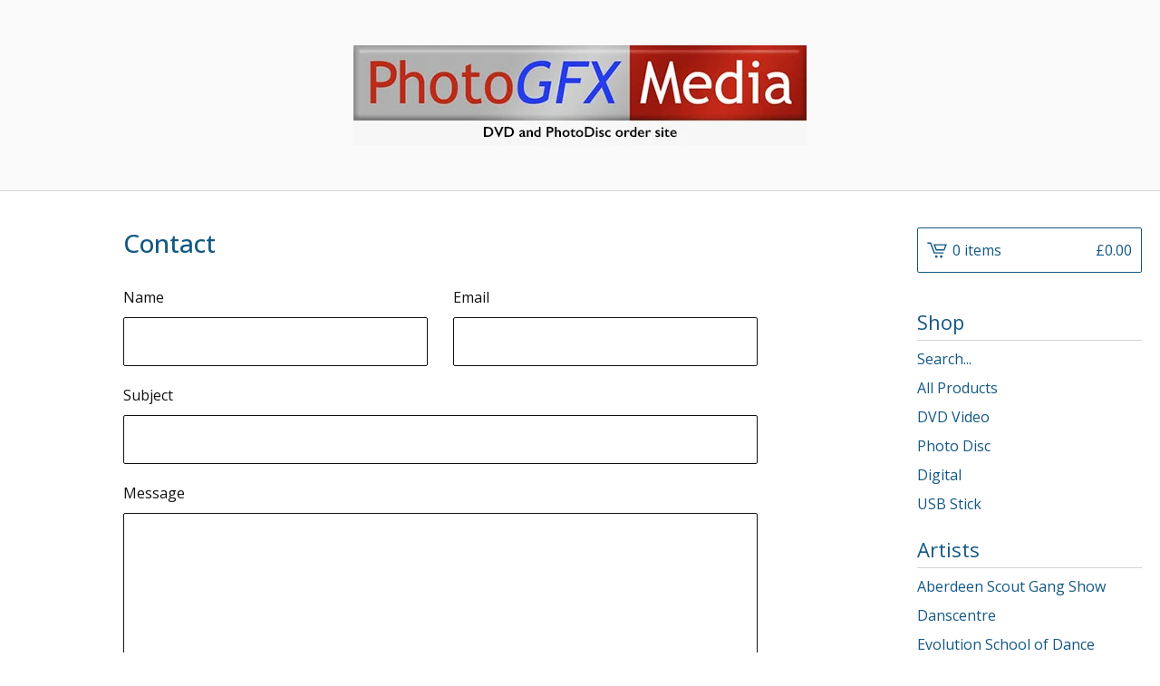

--- FILE ---
content_type: text/html; charset=utf-8
request_url: https://photogfxmedia.bigcartel.com/contact
body_size: 4586
content:
<!DOCTYPE html>
<html>
  <head>
    <title>Contact | PhotoGFX Media Ltd</title>
    <meta charset="utf-8">
    <meta name="viewport" content="width=device-width, initial-scale=1">
    <link href="/theme_stylesheets/199625253/1655702816/theme.css" media="screen" rel="stylesheet" type="text/css">
    <!-- Served from Big Cartel Storefront -->
<!-- Big Cartel generated meta tags -->
<meta name="generator" content="Big Cartel" />
<meta name="author" content="PhotoGFX Media Ltd" />
<meta name="description" content="Contact PhotoGFX Media Ltd and we will get back to you soon." />
<meta name="referrer" content="strict-origin-when-cross-origin" />
<meta name="theme_name" content="Lunch Break" />
<meta name="theme_version" content="1.7.1" />
<meta property="og:type" content="website" />
<meta property="og:site_name" content="PhotoGFX Media Ltd" />
<meta property="og:title" content="Contact" />
<meta property="og:url" content="https://photogfxmedia.bigcartel.com/contact" />
<meta property="og:description" content="Contact PhotoGFX Media Ltd and we will get back to you soon." />
<meta name="twitter:card" content="summary_large_image" />
<meta name="twitter:title" content="Contact" />
<meta name="twitter:description" content="Contact PhotoGFX Media Ltd and we will get back to you soon." />
<!-- end of generated meta tags -->

<!-- Big Cartel generated link tags -->
<link rel="preconnect" href="https://fonts.googleapis.com" />
<link rel="preconnect" href="https://fonts.gstatic.com" crossorigin="true" />
<link rel="stylesheet" href="//fonts.googleapis.com/css?family=Open+Sans:300,400,500,700&amp;display=swap" type="text/css" title="Google Fonts" />
<link rel="canonical" href="https://photogfxmedia.bigcartel.com/contact" />
<link rel="alternate" href="https://photogfxmedia.bigcartel.com/products.xml" type="application/rss+xml" title="Product Feed" />
<link rel="icon" href="/favicon.svg" type="image/svg+xml" />
<link rel="icon" href="/favicon.ico" type="image/x-icon" />
<link rel="apple-touch-icon" href="/apple-touch-icon.png" />
<!-- end of generated link tags -->

<!-- Big Cartel generated structured data -->
<script type="application/ld+json">
{"@context":"https://schema.org","@type":"BreadcrumbList","itemListElement":[{"@type":"ListItem","position":1,"name":"Home","item":"https://photogfxmedia.bigcartel.com/"},{"@type":"ListItem","position":2,"name":"Contact","item":"https://photogfxmedia.bigcartel.com/contact"}]}
</script>

<!-- end of generated structured data -->

<script>
  window.bigcartel = window.bigcartel || {};
  window.bigcartel = {
    ...window.bigcartel,
    ...{"account":{"id":308984,"host":"photogfxmedia.bigcartel.com","bc_host":"photogfxmedia.bigcartel.com","currency":"GBP","country":{"code":"GB","name":"United Kingdom"}},"theme":{"name":"Lunch Break","version":"1.7.1","colors":{"button_background_color":"#235575","button_text_color":"#FFFFFF","button_hover_background_color":"#193648","background_color":"#FFFFFF","primary_text_color":"#111111","link_text_color":"#111111","link_hover_color":null}},"checkout":{"payments_enabled":true,"stripe_publishable_key":"pk_live_51LC1JzGTbeLyAOQvYNwEyAnee7XiuW0utsVzmtjX4umSPQcXLW85vvxweDf64S6TZH5fzKot3GoQwfkZM7d3r5u300xrZ8bBOo","paypal_merchant_id":"RFSU92353PQRN"},"page":{"type":"contact"}}
  }
</script>
<script id="stripe-js" src="https://js.stripe.com/v3/" async></script>
<script async src="https://www.paypal.com/sdk/js?client-id=AbPSFDwkxJ_Pxau-Ek8nKIMWIanP8jhAdSXX5MbFoCq_VkpAHX7DZEbfTARicVRWOVUgeUt44lu7oHF-&merchant-id=RFSU92353PQRN&currency=GBP&components=messages,buttons" data-partner-attribution-id="BigCartel_SP_PPCP" data-namespace="PayPalSDK"></script>
<script type="text/javascript">
  var _bcaq = _bcaq || [];
  _bcaq.push(['_setUrl','stats1.bigcartel.com']);_bcaq.push(['_trackVisit','308984']);
  (function() {
    var bca = document.createElement('script'); bca.type = 'text/javascript'; bca.async = true;
    bca.src = '/stats.min.js';
    var s = document.getElementsByTagName('script')[0]; s.parentNode.insertBefore(bca, s);
  })();
</script>
<script src="/assets/currency-formatter-e6d2ec3fd19a4c813ec8b993b852eccecac4da727de1c7e1ecbf0a335278e93a.js"></script>
  </head>
  <body id="contact-page" class="contact theme">
    <a class="skip-link" href="#main">Skip to main content</a>
    <div class="mobile_nav">
      <button class="open_menu" role="button" href="#" data-open="Open Menu" data-close="Close Menu" title="Open Menu" aria-label="Open Menu">
        <span></span>
        <span></span>
        <span></span>
        <span></span>
      </button>
      <a href="/cart" class="mobile_cart"><svg role="img" aria-labelledby="cart-mobile-title" class="cart_icon" xmlns="http://www.w3.org/2000/svg" height="20" width="20" viewBox="0 0 22 17" enable-background="new 0 0 22 17"><title id="cart-mobile-title">View Cart</title><path d="M4.3 0h-4.3l.5 1.4h2.8l4.2 10.9h10.5l.5-1.4h-10zM6.9 1.9l2.8 7.1h9.5l2.8-7.1h-15.1zm11.4 5.7h-7.6l-1.7-4.3h10.9l-1.6 4.3z"/><circle cx="10.2" cy="15.6" r="1.4"/><circle cx="15.6" cy="15.6" r="1.4"/></svg><span class="cart_numbers">0 items / <span data-currency-amount="0" data-currency-code="GBP"><span class="currency_sign">&pound;</span>0.00</span></span></a>
  	</div>
    <header class="logo">
  		<div class="inner-wrapper">
        <a href="/" title="PhotoGFX Media Ltd" class="store_header logo">
      		

            <img alt="PhotoGFX Media Ltd Home" class="store-image" src="https://assets.bigcartel.com/theme_images/82985868/PhotoGFX+Media+bigcartel+banner.jpg?auto=format&fit=max&h=140" srcset="https://assets.bigcartel.com/theme_images/82985868/PhotoGFX+Media+bigcartel+banner.jpg?auto=format&fit=max&h=280 2x, https://assets.bigcartel.com/theme_images/82985868/PhotoGFX+Media+bigcartel+banner.jpg?auto=format&fit=max&h=140 1x">

      		
    		</a>
  		</div>
    </header>
    <div class="wrap">
      <main class="content" id="main">
        
          <div class="custom_content">
  
  <h1>Contact</h1>
  
    <form method="post" action="/contact" class="contact_form">
      <div class="contact_name">
        <label for="name">Name</label>
        <input type="text" name="name" id="name" value="" tabindex="1" autocomplete="name" />
      </div>
      <div class="contact_email">
        <label for="email">Email</label>
        <input type="text" name="email" id="email" value="" tabindex="2" autocomplete="email" />
      </div>
      <div class="contact_subject">
        <label for="subject">Subject</label>
        <input type="text" name="subject" id="subject" value="" tabindex="3" />
      </div>
      <div class="contact_message">
        <label for="message">Message</label>
        <textarea name="message" id="message" tabindex="4" autocomplete="off">
</textarea>
      </div>
      <div class="contact_recaptcha">
        <div class="recaptcha_note"><script src="https://www.google.com/recaptcha/api.js"></script><script src="/assets/contact-6976d753453bb7392dd2195bfb9fd56d685bbd2f8584586b8ddb76672a11009d.js"></script><style>.grecaptcha-badge { visibility: hidden; }</style>Protected by reCAPTCHA. Google's <a href="https://policies.google.com/privacy">Privacy Policy</a> and <a href="https://policies.google.com/terms">Terms of Service</a> apply.</div>
      </div>
      <div class="contact_send">
        <button type="submit" name="submit" title="Send message" tabindex="6">Send message</button>
      </div>
    </form>
  
</div>
        
      </main>
      <aside>
        <a href="/cart" class="side_cart" title="View Cart"><svg role="img" aria-labelledby="cart-title" class="cart_icon" xmlns="http://www.w3.org/2000/svg" height="20" width="20" viewBox="0 0 22 17" enable-background="new 0 0 22 17"><title id="cart-title">View Cart</title><path d="M4.3 0h-4.3l.5 1.4h2.8l4.2 10.9h10.5l.5-1.4h-10zM6.9 1.9l2.8 7.1h9.5l2.8-7.1h-15.1zm11.4 5.7h-7.6l-1.7-4.3h10.9l-1.6 4.3z"/><circle cx="10.2" cy="15.6" r="1.4"/><circle cx="15.6" cy="15.6" r="1.4"/></svg><span class="cart_title">0 items</span>
          <span class="cart_numbers"><span data-currency-amount="0" data-currency-code="GBP"><span class="currency_sign">&pound;</span>0.00</span></span>
        </a>
        <nav role="navigation" aria-label="Main">
          <div class="side_categories">
            <div class="nav_title">Shop</div>
            <ul>
              
                <li>
                  <form class="search-form" name="search" action="/products" method="get" accept-charset="utf8">
                    <input type="hidden" name="utf8" value='✓'>
                    <label class="sr-only" for="search">Search products</label>
                    <input class="search-input" id="search" name="search" placeholder="Search..." type="text" autocomplete="off" />
                    <button type="submit" class="search-button" aria-label="Submit search form"><svg aria-hidden="true" class="search-icon" xmlns="http://www.w3.org/2000/svg" width="16" height="16" viewBox="0 0 16 16"><path d="M15.707 14.293l-3.112-3.092-.006-.004c.882-1.197 1.411-2.597 1.411-4.197 0-3.859-3.141-7-7-7s-7 3.1-7 7 3.141 7 7 7c1.575 0 3.025-.529 4.196-1.41v.006l3.093 3.111c.199.193.411.293.711.293s.512-.098.707-.293c.391-.407.393-1.007-.007-1.414zm-8.707-2.293c-2.757 0-5-2.243-5-5s2.243-5 5-5 5 2.2 5 5-2.243 5-5 5z"/></svg></button>
                  </form>
                </li>
              
              <li><a href="/products">All Products</a></li>
              
                <li><a title="View DVD Video" href="/category/dvd-video">DVD Video</a></li>
              
                <li><a title="View Photo Disc" href="/category/photo-disc">Photo Disc</a></li>
              
                <li><a title="View Digital" href="/category/digital">Digital</a></li>
              
                <li><a title="View USB Stick" href="/category/usb-stick">USB Stick</a></li>
              
            </ul>
          </div>
          
            <div class="side_artists">
              <div class="nav_title">Artists</div>
              <ul>
                
                  <li><a title="View Aberdeen Scout Gang Show" href="/artist/aberdeen-scout-gang-show">Aberdeen Scout Gang Show</a></li>
                
                  <li><a title="View Danscentre" href="/artist/danscentre">Danscentre</a></li>
                
                  <li><a title="View Evolution School of Dance" href="/artist/evolution-school-of-dance">Evolution School of Dance</a></li>
                
                  <li><a title="View Flashdance" href="/artist/flashdance">Flashdance</a></li>
                
                  <li><a title="View Miss Forrest School of Dance" href="/artist/miss-forrest-school-of-dance">Miss Forrest School of Dance</a></li>
                
                  <li><a title="View Sinclair School of Highland Dancing" href="/artist/sinclair-school-of-highland-dancing">Sinclair School of Highland Dancing</a></li>
                
                  <li><a title="View Scott School of Dancing" href="/artist/scott-school-of-dancing">Scott School of Dancing</a></li>
                
                  <li><a title="View Just Dance - Jean Darker" href="/artist/just-dance-jean-darker">Just Dance - Jean Darker</a></li>
                
                  <li><a title="View Taylor Dance" href="/artist/taylor-dance">Taylor Dance</a></li>
                
                  <li><a title="View Danz Creations" href="/artist/danz-creations">Danz Creations</a></li>
                
                  <li><a title="View Dance Co. Aberdeen (formerly Maitland Seivwright School of Dance)" href="/artist/dance-co-aberdeen-formerly-maitland-seivwright-school-of-dance">Dance Co. Aberdeen (formerly Maitland Seivwright School of Dance)</a></li>
                
                  <li><a title="View Natalie Tough School of Dance" href="/artist/natalie-tough-school-of-dance">Natalie Tough School of Dance</a></li>
                
                  <li><a title="View Tutu&#39;s Dance School" href="/artist/tutu-s-dance-school">Tutu's Dance School</a></li>
                
              </ul>
            </div>
          
          
          
          <div class="side_pages">
            <div class="nav_title">Pages</div>
            <ul>
              
              <li><a href="/contact" title="View Contact">Contact</a></li>
              
                <li><a href="http://www.photogfx.co.uk">Back to Site</a></li>
              
            </ul>
          </div>
        </nav>
      </aside>
    </div>
    <footer role="contentinfo">
      <div class="inner-wrapper">
        
        <div class="footer_credit">
          <a href="https://www.bigcartel.com/?utm_source=bigcartel&utm_medium=storefront&utm_campaign=308984&utm_term=photogfxmedia" data-bc-hook="attribution" rel="nofollow">Powered by Big Cartel</a>
        </div>
      </div>
    </footer>
    <script src="//ajax.googleapis.com/ajax/libs/jquery/3.5.1/jquery.min.js"></script>
    <script src="https://assets.bigcartel.com/api/6/api.gbp.js?v=1"></script>
    <script type="text/javascript">
      var formatMoney = Format.money;
      Format.money = function(number) {
        
          return formatMoney(number, true, true, false);
        
      };
    </script>
    <script src="https://assets.bigcartel.com/theme_assets/100/1.7.1/theme.js?v=1"></script>
    
    <script>
      $(function() {
        if ($('.flexslider').length) {
          $('.flexslider').flexslider({
            animation: "slide",
            customDirectionNav: $(".flex-nav .flex-nav-button")
          });
        }
      });
    </script>
  <script defer src="https://static.cloudflareinsights.com/beacon.min.js/vcd15cbe7772f49c399c6a5babf22c1241717689176015" integrity="sha512-ZpsOmlRQV6y907TI0dKBHq9Md29nnaEIPlkf84rnaERnq6zvWvPUqr2ft8M1aS28oN72PdrCzSjY4U6VaAw1EQ==" data-cf-beacon='{"rayId":"9c17de101db58043","version":"2025.9.1","serverTiming":{"name":{"cfExtPri":true,"cfEdge":true,"cfOrigin":true,"cfL4":true,"cfSpeedBrain":true,"cfCacheStatus":true}},"token":"44d6648085c9451aa740849b0372227e","b":1}' crossorigin="anonymous"></script>
</body>
</html>


--- FILE ---
content_type: text/html; charset=utf-8
request_url: https://www.google.com/recaptcha/api2/anchor?ar=1&k=6LdINdkZAAAAAHvIaXX0SOfiy_lbvtByKCkWpMeC&co=aHR0cHM6Ly9waG90b2dmeG1lZGlhLmJpZ2NhcnRlbC5jb206NDQz&hl=en&v=PoyoqOPhxBO7pBk68S4YbpHZ&size=invisible&sa=submit&anchor-ms=20000&execute-ms=30000&cb=8eq8csr3lxjc
body_size: 49328
content:
<!DOCTYPE HTML><html dir="ltr" lang="en"><head><meta http-equiv="Content-Type" content="text/html; charset=UTF-8">
<meta http-equiv="X-UA-Compatible" content="IE=edge">
<title>reCAPTCHA</title>
<style type="text/css">
/* cyrillic-ext */
@font-face {
  font-family: 'Roboto';
  font-style: normal;
  font-weight: 400;
  font-stretch: 100%;
  src: url(//fonts.gstatic.com/s/roboto/v48/KFO7CnqEu92Fr1ME7kSn66aGLdTylUAMa3GUBHMdazTgWw.woff2) format('woff2');
  unicode-range: U+0460-052F, U+1C80-1C8A, U+20B4, U+2DE0-2DFF, U+A640-A69F, U+FE2E-FE2F;
}
/* cyrillic */
@font-face {
  font-family: 'Roboto';
  font-style: normal;
  font-weight: 400;
  font-stretch: 100%;
  src: url(//fonts.gstatic.com/s/roboto/v48/KFO7CnqEu92Fr1ME7kSn66aGLdTylUAMa3iUBHMdazTgWw.woff2) format('woff2');
  unicode-range: U+0301, U+0400-045F, U+0490-0491, U+04B0-04B1, U+2116;
}
/* greek-ext */
@font-face {
  font-family: 'Roboto';
  font-style: normal;
  font-weight: 400;
  font-stretch: 100%;
  src: url(//fonts.gstatic.com/s/roboto/v48/KFO7CnqEu92Fr1ME7kSn66aGLdTylUAMa3CUBHMdazTgWw.woff2) format('woff2');
  unicode-range: U+1F00-1FFF;
}
/* greek */
@font-face {
  font-family: 'Roboto';
  font-style: normal;
  font-weight: 400;
  font-stretch: 100%;
  src: url(//fonts.gstatic.com/s/roboto/v48/KFO7CnqEu92Fr1ME7kSn66aGLdTylUAMa3-UBHMdazTgWw.woff2) format('woff2');
  unicode-range: U+0370-0377, U+037A-037F, U+0384-038A, U+038C, U+038E-03A1, U+03A3-03FF;
}
/* math */
@font-face {
  font-family: 'Roboto';
  font-style: normal;
  font-weight: 400;
  font-stretch: 100%;
  src: url(//fonts.gstatic.com/s/roboto/v48/KFO7CnqEu92Fr1ME7kSn66aGLdTylUAMawCUBHMdazTgWw.woff2) format('woff2');
  unicode-range: U+0302-0303, U+0305, U+0307-0308, U+0310, U+0312, U+0315, U+031A, U+0326-0327, U+032C, U+032F-0330, U+0332-0333, U+0338, U+033A, U+0346, U+034D, U+0391-03A1, U+03A3-03A9, U+03B1-03C9, U+03D1, U+03D5-03D6, U+03F0-03F1, U+03F4-03F5, U+2016-2017, U+2034-2038, U+203C, U+2040, U+2043, U+2047, U+2050, U+2057, U+205F, U+2070-2071, U+2074-208E, U+2090-209C, U+20D0-20DC, U+20E1, U+20E5-20EF, U+2100-2112, U+2114-2115, U+2117-2121, U+2123-214F, U+2190, U+2192, U+2194-21AE, U+21B0-21E5, U+21F1-21F2, U+21F4-2211, U+2213-2214, U+2216-22FF, U+2308-230B, U+2310, U+2319, U+231C-2321, U+2336-237A, U+237C, U+2395, U+239B-23B7, U+23D0, U+23DC-23E1, U+2474-2475, U+25AF, U+25B3, U+25B7, U+25BD, U+25C1, U+25CA, U+25CC, U+25FB, U+266D-266F, U+27C0-27FF, U+2900-2AFF, U+2B0E-2B11, U+2B30-2B4C, U+2BFE, U+3030, U+FF5B, U+FF5D, U+1D400-1D7FF, U+1EE00-1EEFF;
}
/* symbols */
@font-face {
  font-family: 'Roboto';
  font-style: normal;
  font-weight: 400;
  font-stretch: 100%;
  src: url(//fonts.gstatic.com/s/roboto/v48/KFO7CnqEu92Fr1ME7kSn66aGLdTylUAMaxKUBHMdazTgWw.woff2) format('woff2');
  unicode-range: U+0001-000C, U+000E-001F, U+007F-009F, U+20DD-20E0, U+20E2-20E4, U+2150-218F, U+2190, U+2192, U+2194-2199, U+21AF, U+21E6-21F0, U+21F3, U+2218-2219, U+2299, U+22C4-22C6, U+2300-243F, U+2440-244A, U+2460-24FF, U+25A0-27BF, U+2800-28FF, U+2921-2922, U+2981, U+29BF, U+29EB, U+2B00-2BFF, U+4DC0-4DFF, U+FFF9-FFFB, U+10140-1018E, U+10190-1019C, U+101A0, U+101D0-101FD, U+102E0-102FB, U+10E60-10E7E, U+1D2C0-1D2D3, U+1D2E0-1D37F, U+1F000-1F0FF, U+1F100-1F1AD, U+1F1E6-1F1FF, U+1F30D-1F30F, U+1F315, U+1F31C, U+1F31E, U+1F320-1F32C, U+1F336, U+1F378, U+1F37D, U+1F382, U+1F393-1F39F, U+1F3A7-1F3A8, U+1F3AC-1F3AF, U+1F3C2, U+1F3C4-1F3C6, U+1F3CA-1F3CE, U+1F3D4-1F3E0, U+1F3ED, U+1F3F1-1F3F3, U+1F3F5-1F3F7, U+1F408, U+1F415, U+1F41F, U+1F426, U+1F43F, U+1F441-1F442, U+1F444, U+1F446-1F449, U+1F44C-1F44E, U+1F453, U+1F46A, U+1F47D, U+1F4A3, U+1F4B0, U+1F4B3, U+1F4B9, U+1F4BB, U+1F4BF, U+1F4C8-1F4CB, U+1F4D6, U+1F4DA, U+1F4DF, U+1F4E3-1F4E6, U+1F4EA-1F4ED, U+1F4F7, U+1F4F9-1F4FB, U+1F4FD-1F4FE, U+1F503, U+1F507-1F50B, U+1F50D, U+1F512-1F513, U+1F53E-1F54A, U+1F54F-1F5FA, U+1F610, U+1F650-1F67F, U+1F687, U+1F68D, U+1F691, U+1F694, U+1F698, U+1F6AD, U+1F6B2, U+1F6B9-1F6BA, U+1F6BC, U+1F6C6-1F6CF, U+1F6D3-1F6D7, U+1F6E0-1F6EA, U+1F6F0-1F6F3, U+1F6F7-1F6FC, U+1F700-1F7FF, U+1F800-1F80B, U+1F810-1F847, U+1F850-1F859, U+1F860-1F887, U+1F890-1F8AD, U+1F8B0-1F8BB, U+1F8C0-1F8C1, U+1F900-1F90B, U+1F93B, U+1F946, U+1F984, U+1F996, U+1F9E9, U+1FA00-1FA6F, U+1FA70-1FA7C, U+1FA80-1FA89, U+1FA8F-1FAC6, U+1FACE-1FADC, U+1FADF-1FAE9, U+1FAF0-1FAF8, U+1FB00-1FBFF;
}
/* vietnamese */
@font-face {
  font-family: 'Roboto';
  font-style: normal;
  font-weight: 400;
  font-stretch: 100%;
  src: url(//fonts.gstatic.com/s/roboto/v48/KFO7CnqEu92Fr1ME7kSn66aGLdTylUAMa3OUBHMdazTgWw.woff2) format('woff2');
  unicode-range: U+0102-0103, U+0110-0111, U+0128-0129, U+0168-0169, U+01A0-01A1, U+01AF-01B0, U+0300-0301, U+0303-0304, U+0308-0309, U+0323, U+0329, U+1EA0-1EF9, U+20AB;
}
/* latin-ext */
@font-face {
  font-family: 'Roboto';
  font-style: normal;
  font-weight: 400;
  font-stretch: 100%;
  src: url(//fonts.gstatic.com/s/roboto/v48/KFO7CnqEu92Fr1ME7kSn66aGLdTylUAMa3KUBHMdazTgWw.woff2) format('woff2');
  unicode-range: U+0100-02BA, U+02BD-02C5, U+02C7-02CC, U+02CE-02D7, U+02DD-02FF, U+0304, U+0308, U+0329, U+1D00-1DBF, U+1E00-1E9F, U+1EF2-1EFF, U+2020, U+20A0-20AB, U+20AD-20C0, U+2113, U+2C60-2C7F, U+A720-A7FF;
}
/* latin */
@font-face {
  font-family: 'Roboto';
  font-style: normal;
  font-weight: 400;
  font-stretch: 100%;
  src: url(//fonts.gstatic.com/s/roboto/v48/KFO7CnqEu92Fr1ME7kSn66aGLdTylUAMa3yUBHMdazQ.woff2) format('woff2');
  unicode-range: U+0000-00FF, U+0131, U+0152-0153, U+02BB-02BC, U+02C6, U+02DA, U+02DC, U+0304, U+0308, U+0329, U+2000-206F, U+20AC, U+2122, U+2191, U+2193, U+2212, U+2215, U+FEFF, U+FFFD;
}
/* cyrillic-ext */
@font-face {
  font-family: 'Roboto';
  font-style: normal;
  font-weight: 500;
  font-stretch: 100%;
  src: url(//fonts.gstatic.com/s/roboto/v48/KFO7CnqEu92Fr1ME7kSn66aGLdTylUAMa3GUBHMdazTgWw.woff2) format('woff2');
  unicode-range: U+0460-052F, U+1C80-1C8A, U+20B4, U+2DE0-2DFF, U+A640-A69F, U+FE2E-FE2F;
}
/* cyrillic */
@font-face {
  font-family: 'Roboto';
  font-style: normal;
  font-weight: 500;
  font-stretch: 100%;
  src: url(//fonts.gstatic.com/s/roboto/v48/KFO7CnqEu92Fr1ME7kSn66aGLdTylUAMa3iUBHMdazTgWw.woff2) format('woff2');
  unicode-range: U+0301, U+0400-045F, U+0490-0491, U+04B0-04B1, U+2116;
}
/* greek-ext */
@font-face {
  font-family: 'Roboto';
  font-style: normal;
  font-weight: 500;
  font-stretch: 100%;
  src: url(//fonts.gstatic.com/s/roboto/v48/KFO7CnqEu92Fr1ME7kSn66aGLdTylUAMa3CUBHMdazTgWw.woff2) format('woff2');
  unicode-range: U+1F00-1FFF;
}
/* greek */
@font-face {
  font-family: 'Roboto';
  font-style: normal;
  font-weight: 500;
  font-stretch: 100%;
  src: url(//fonts.gstatic.com/s/roboto/v48/KFO7CnqEu92Fr1ME7kSn66aGLdTylUAMa3-UBHMdazTgWw.woff2) format('woff2');
  unicode-range: U+0370-0377, U+037A-037F, U+0384-038A, U+038C, U+038E-03A1, U+03A3-03FF;
}
/* math */
@font-face {
  font-family: 'Roboto';
  font-style: normal;
  font-weight: 500;
  font-stretch: 100%;
  src: url(//fonts.gstatic.com/s/roboto/v48/KFO7CnqEu92Fr1ME7kSn66aGLdTylUAMawCUBHMdazTgWw.woff2) format('woff2');
  unicode-range: U+0302-0303, U+0305, U+0307-0308, U+0310, U+0312, U+0315, U+031A, U+0326-0327, U+032C, U+032F-0330, U+0332-0333, U+0338, U+033A, U+0346, U+034D, U+0391-03A1, U+03A3-03A9, U+03B1-03C9, U+03D1, U+03D5-03D6, U+03F0-03F1, U+03F4-03F5, U+2016-2017, U+2034-2038, U+203C, U+2040, U+2043, U+2047, U+2050, U+2057, U+205F, U+2070-2071, U+2074-208E, U+2090-209C, U+20D0-20DC, U+20E1, U+20E5-20EF, U+2100-2112, U+2114-2115, U+2117-2121, U+2123-214F, U+2190, U+2192, U+2194-21AE, U+21B0-21E5, U+21F1-21F2, U+21F4-2211, U+2213-2214, U+2216-22FF, U+2308-230B, U+2310, U+2319, U+231C-2321, U+2336-237A, U+237C, U+2395, U+239B-23B7, U+23D0, U+23DC-23E1, U+2474-2475, U+25AF, U+25B3, U+25B7, U+25BD, U+25C1, U+25CA, U+25CC, U+25FB, U+266D-266F, U+27C0-27FF, U+2900-2AFF, U+2B0E-2B11, U+2B30-2B4C, U+2BFE, U+3030, U+FF5B, U+FF5D, U+1D400-1D7FF, U+1EE00-1EEFF;
}
/* symbols */
@font-face {
  font-family: 'Roboto';
  font-style: normal;
  font-weight: 500;
  font-stretch: 100%;
  src: url(//fonts.gstatic.com/s/roboto/v48/KFO7CnqEu92Fr1ME7kSn66aGLdTylUAMaxKUBHMdazTgWw.woff2) format('woff2');
  unicode-range: U+0001-000C, U+000E-001F, U+007F-009F, U+20DD-20E0, U+20E2-20E4, U+2150-218F, U+2190, U+2192, U+2194-2199, U+21AF, U+21E6-21F0, U+21F3, U+2218-2219, U+2299, U+22C4-22C6, U+2300-243F, U+2440-244A, U+2460-24FF, U+25A0-27BF, U+2800-28FF, U+2921-2922, U+2981, U+29BF, U+29EB, U+2B00-2BFF, U+4DC0-4DFF, U+FFF9-FFFB, U+10140-1018E, U+10190-1019C, U+101A0, U+101D0-101FD, U+102E0-102FB, U+10E60-10E7E, U+1D2C0-1D2D3, U+1D2E0-1D37F, U+1F000-1F0FF, U+1F100-1F1AD, U+1F1E6-1F1FF, U+1F30D-1F30F, U+1F315, U+1F31C, U+1F31E, U+1F320-1F32C, U+1F336, U+1F378, U+1F37D, U+1F382, U+1F393-1F39F, U+1F3A7-1F3A8, U+1F3AC-1F3AF, U+1F3C2, U+1F3C4-1F3C6, U+1F3CA-1F3CE, U+1F3D4-1F3E0, U+1F3ED, U+1F3F1-1F3F3, U+1F3F5-1F3F7, U+1F408, U+1F415, U+1F41F, U+1F426, U+1F43F, U+1F441-1F442, U+1F444, U+1F446-1F449, U+1F44C-1F44E, U+1F453, U+1F46A, U+1F47D, U+1F4A3, U+1F4B0, U+1F4B3, U+1F4B9, U+1F4BB, U+1F4BF, U+1F4C8-1F4CB, U+1F4D6, U+1F4DA, U+1F4DF, U+1F4E3-1F4E6, U+1F4EA-1F4ED, U+1F4F7, U+1F4F9-1F4FB, U+1F4FD-1F4FE, U+1F503, U+1F507-1F50B, U+1F50D, U+1F512-1F513, U+1F53E-1F54A, U+1F54F-1F5FA, U+1F610, U+1F650-1F67F, U+1F687, U+1F68D, U+1F691, U+1F694, U+1F698, U+1F6AD, U+1F6B2, U+1F6B9-1F6BA, U+1F6BC, U+1F6C6-1F6CF, U+1F6D3-1F6D7, U+1F6E0-1F6EA, U+1F6F0-1F6F3, U+1F6F7-1F6FC, U+1F700-1F7FF, U+1F800-1F80B, U+1F810-1F847, U+1F850-1F859, U+1F860-1F887, U+1F890-1F8AD, U+1F8B0-1F8BB, U+1F8C0-1F8C1, U+1F900-1F90B, U+1F93B, U+1F946, U+1F984, U+1F996, U+1F9E9, U+1FA00-1FA6F, U+1FA70-1FA7C, U+1FA80-1FA89, U+1FA8F-1FAC6, U+1FACE-1FADC, U+1FADF-1FAE9, U+1FAF0-1FAF8, U+1FB00-1FBFF;
}
/* vietnamese */
@font-face {
  font-family: 'Roboto';
  font-style: normal;
  font-weight: 500;
  font-stretch: 100%;
  src: url(//fonts.gstatic.com/s/roboto/v48/KFO7CnqEu92Fr1ME7kSn66aGLdTylUAMa3OUBHMdazTgWw.woff2) format('woff2');
  unicode-range: U+0102-0103, U+0110-0111, U+0128-0129, U+0168-0169, U+01A0-01A1, U+01AF-01B0, U+0300-0301, U+0303-0304, U+0308-0309, U+0323, U+0329, U+1EA0-1EF9, U+20AB;
}
/* latin-ext */
@font-face {
  font-family: 'Roboto';
  font-style: normal;
  font-weight: 500;
  font-stretch: 100%;
  src: url(//fonts.gstatic.com/s/roboto/v48/KFO7CnqEu92Fr1ME7kSn66aGLdTylUAMa3KUBHMdazTgWw.woff2) format('woff2');
  unicode-range: U+0100-02BA, U+02BD-02C5, U+02C7-02CC, U+02CE-02D7, U+02DD-02FF, U+0304, U+0308, U+0329, U+1D00-1DBF, U+1E00-1E9F, U+1EF2-1EFF, U+2020, U+20A0-20AB, U+20AD-20C0, U+2113, U+2C60-2C7F, U+A720-A7FF;
}
/* latin */
@font-face {
  font-family: 'Roboto';
  font-style: normal;
  font-weight: 500;
  font-stretch: 100%;
  src: url(//fonts.gstatic.com/s/roboto/v48/KFO7CnqEu92Fr1ME7kSn66aGLdTylUAMa3yUBHMdazQ.woff2) format('woff2');
  unicode-range: U+0000-00FF, U+0131, U+0152-0153, U+02BB-02BC, U+02C6, U+02DA, U+02DC, U+0304, U+0308, U+0329, U+2000-206F, U+20AC, U+2122, U+2191, U+2193, U+2212, U+2215, U+FEFF, U+FFFD;
}
/* cyrillic-ext */
@font-face {
  font-family: 'Roboto';
  font-style: normal;
  font-weight: 900;
  font-stretch: 100%;
  src: url(//fonts.gstatic.com/s/roboto/v48/KFO7CnqEu92Fr1ME7kSn66aGLdTylUAMa3GUBHMdazTgWw.woff2) format('woff2');
  unicode-range: U+0460-052F, U+1C80-1C8A, U+20B4, U+2DE0-2DFF, U+A640-A69F, U+FE2E-FE2F;
}
/* cyrillic */
@font-face {
  font-family: 'Roboto';
  font-style: normal;
  font-weight: 900;
  font-stretch: 100%;
  src: url(//fonts.gstatic.com/s/roboto/v48/KFO7CnqEu92Fr1ME7kSn66aGLdTylUAMa3iUBHMdazTgWw.woff2) format('woff2');
  unicode-range: U+0301, U+0400-045F, U+0490-0491, U+04B0-04B1, U+2116;
}
/* greek-ext */
@font-face {
  font-family: 'Roboto';
  font-style: normal;
  font-weight: 900;
  font-stretch: 100%;
  src: url(//fonts.gstatic.com/s/roboto/v48/KFO7CnqEu92Fr1ME7kSn66aGLdTylUAMa3CUBHMdazTgWw.woff2) format('woff2');
  unicode-range: U+1F00-1FFF;
}
/* greek */
@font-face {
  font-family: 'Roboto';
  font-style: normal;
  font-weight: 900;
  font-stretch: 100%;
  src: url(//fonts.gstatic.com/s/roboto/v48/KFO7CnqEu92Fr1ME7kSn66aGLdTylUAMa3-UBHMdazTgWw.woff2) format('woff2');
  unicode-range: U+0370-0377, U+037A-037F, U+0384-038A, U+038C, U+038E-03A1, U+03A3-03FF;
}
/* math */
@font-face {
  font-family: 'Roboto';
  font-style: normal;
  font-weight: 900;
  font-stretch: 100%;
  src: url(//fonts.gstatic.com/s/roboto/v48/KFO7CnqEu92Fr1ME7kSn66aGLdTylUAMawCUBHMdazTgWw.woff2) format('woff2');
  unicode-range: U+0302-0303, U+0305, U+0307-0308, U+0310, U+0312, U+0315, U+031A, U+0326-0327, U+032C, U+032F-0330, U+0332-0333, U+0338, U+033A, U+0346, U+034D, U+0391-03A1, U+03A3-03A9, U+03B1-03C9, U+03D1, U+03D5-03D6, U+03F0-03F1, U+03F4-03F5, U+2016-2017, U+2034-2038, U+203C, U+2040, U+2043, U+2047, U+2050, U+2057, U+205F, U+2070-2071, U+2074-208E, U+2090-209C, U+20D0-20DC, U+20E1, U+20E5-20EF, U+2100-2112, U+2114-2115, U+2117-2121, U+2123-214F, U+2190, U+2192, U+2194-21AE, U+21B0-21E5, U+21F1-21F2, U+21F4-2211, U+2213-2214, U+2216-22FF, U+2308-230B, U+2310, U+2319, U+231C-2321, U+2336-237A, U+237C, U+2395, U+239B-23B7, U+23D0, U+23DC-23E1, U+2474-2475, U+25AF, U+25B3, U+25B7, U+25BD, U+25C1, U+25CA, U+25CC, U+25FB, U+266D-266F, U+27C0-27FF, U+2900-2AFF, U+2B0E-2B11, U+2B30-2B4C, U+2BFE, U+3030, U+FF5B, U+FF5D, U+1D400-1D7FF, U+1EE00-1EEFF;
}
/* symbols */
@font-face {
  font-family: 'Roboto';
  font-style: normal;
  font-weight: 900;
  font-stretch: 100%;
  src: url(//fonts.gstatic.com/s/roboto/v48/KFO7CnqEu92Fr1ME7kSn66aGLdTylUAMaxKUBHMdazTgWw.woff2) format('woff2');
  unicode-range: U+0001-000C, U+000E-001F, U+007F-009F, U+20DD-20E0, U+20E2-20E4, U+2150-218F, U+2190, U+2192, U+2194-2199, U+21AF, U+21E6-21F0, U+21F3, U+2218-2219, U+2299, U+22C4-22C6, U+2300-243F, U+2440-244A, U+2460-24FF, U+25A0-27BF, U+2800-28FF, U+2921-2922, U+2981, U+29BF, U+29EB, U+2B00-2BFF, U+4DC0-4DFF, U+FFF9-FFFB, U+10140-1018E, U+10190-1019C, U+101A0, U+101D0-101FD, U+102E0-102FB, U+10E60-10E7E, U+1D2C0-1D2D3, U+1D2E0-1D37F, U+1F000-1F0FF, U+1F100-1F1AD, U+1F1E6-1F1FF, U+1F30D-1F30F, U+1F315, U+1F31C, U+1F31E, U+1F320-1F32C, U+1F336, U+1F378, U+1F37D, U+1F382, U+1F393-1F39F, U+1F3A7-1F3A8, U+1F3AC-1F3AF, U+1F3C2, U+1F3C4-1F3C6, U+1F3CA-1F3CE, U+1F3D4-1F3E0, U+1F3ED, U+1F3F1-1F3F3, U+1F3F5-1F3F7, U+1F408, U+1F415, U+1F41F, U+1F426, U+1F43F, U+1F441-1F442, U+1F444, U+1F446-1F449, U+1F44C-1F44E, U+1F453, U+1F46A, U+1F47D, U+1F4A3, U+1F4B0, U+1F4B3, U+1F4B9, U+1F4BB, U+1F4BF, U+1F4C8-1F4CB, U+1F4D6, U+1F4DA, U+1F4DF, U+1F4E3-1F4E6, U+1F4EA-1F4ED, U+1F4F7, U+1F4F9-1F4FB, U+1F4FD-1F4FE, U+1F503, U+1F507-1F50B, U+1F50D, U+1F512-1F513, U+1F53E-1F54A, U+1F54F-1F5FA, U+1F610, U+1F650-1F67F, U+1F687, U+1F68D, U+1F691, U+1F694, U+1F698, U+1F6AD, U+1F6B2, U+1F6B9-1F6BA, U+1F6BC, U+1F6C6-1F6CF, U+1F6D3-1F6D7, U+1F6E0-1F6EA, U+1F6F0-1F6F3, U+1F6F7-1F6FC, U+1F700-1F7FF, U+1F800-1F80B, U+1F810-1F847, U+1F850-1F859, U+1F860-1F887, U+1F890-1F8AD, U+1F8B0-1F8BB, U+1F8C0-1F8C1, U+1F900-1F90B, U+1F93B, U+1F946, U+1F984, U+1F996, U+1F9E9, U+1FA00-1FA6F, U+1FA70-1FA7C, U+1FA80-1FA89, U+1FA8F-1FAC6, U+1FACE-1FADC, U+1FADF-1FAE9, U+1FAF0-1FAF8, U+1FB00-1FBFF;
}
/* vietnamese */
@font-face {
  font-family: 'Roboto';
  font-style: normal;
  font-weight: 900;
  font-stretch: 100%;
  src: url(//fonts.gstatic.com/s/roboto/v48/KFO7CnqEu92Fr1ME7kSn66aGLdTylUAMa3OUBHMdazTgWw.woff2) format('woff2');
  unicode-range: U+0102-0103, U+0110-0111, U+0128-0129, U+0168-0169, U+01A0-01A1, U+01AF-01B0, U+0300-0301, U+0303-0304, U+0308-0309, U+0323, U+0329, U+1EA0-1EF9, U+20AB;
}
/* latin-ext */
@font-face {
  font-family: 'Roboto';
  font-style: normal;
  font-weight: 900;
  font-stretch: 100%;
  src: url(//fonts.gstatic.com/s/roboto/v48/KFO7CnqEu92Fr1ME7kSn66aGLdTylUAMa3KUBHMdazTgWw.woff2) format('woff2');
  unicode-range: U+0100-02BA, U+02BD-02C5, U+02C7-02CC, U+02CE-02D7, U+02DD-02FF, U+0304, U+0308, U+0329, U+1D00-1DBF, U+1E00-1E9F, U+1EF2-1EFF, U+2020, U+20A0-20AB, U+20AD-20C0, U+2113, U+2C60-2C7F, U+A720-A7FF;
}
/* latin */
@font-face {
  font-family: 'Roboto';
  font-style: normal;
  font-weight: 900;
  font-stretch: 100%;
  src: url(//fonts.gstatic.com/s/roboto/v48/KFO7CnqEu92Fr1ME7kSn66aGLdTylUAMa3yUBHMdazQ.woff2) format('woff2');
  unicode-range: U+0000-00FF, U+0131, U+0152-0153, U+02BB-02BC, U+02C6, U+02DA, U+02DC, U+0304, U+0308, U+0329, U+2000-206F, U+20AC, U+2122, U+2191, U+2193, U+2212, U+2215, U+FEFF, U+FFFD;
}

</style>
<link rel="stylesheet" type="text/css" href="https://www.gstatic.com/recaptcha/releases/PoyoqOPhxBO7pBk68S4YbpHZ/styles__ltr.css">
<script nonce="jSYDYhn6XmlqIrzUdQQXlg" type="text/javascript">window['__recaptcha_api'] = 'https://www.google.com/recaptcha/api2/';</script>
<script type="text/javascript" src="https://www.gstatic.com/recaptcha/releases/PoyoqOPhxBO7pBk68S4YbpHZ/recaptcha__en.js" nonce="jSYDYhn6XmlqIrzUdQQXlg">
      
    </script></head>
<body><div id="rc-anchor-alert" class="rc-anchor-alert"></div>
<input type="hidden" id="recaptcha-token" value="[base64]">
<script type="text/javascript" nonce="jSYDYhn6XmlqIrzUdQQXlg">
      recaptcha.anchor.Main.init("[\x22ainput\x22,[\x22bgdata\x22,\x22\x22,\[base64]/[base64]/[base64]/ZyhXLGgpOnEoW04sMjEsbF0sVywwKSxoKSxmYWxzZSxmYWxzZSl9Y2F0Y2goayl7RygzNTgsVyk/[base64]/[base64]/[base64]/[base64]/[base64]/[base64]/[base64]/bmV3IEJbT10oRFswXSk6dz09Mj9uZXcgQltPXShEWzBdLERbMV0pOnc9PTM/bmV3IEJbT10oRFswXSxEWzFdLERbMl0pOnc9PTQ/[base64]/[base64]/[base64]/[base64]/[base64]\\u003d\x22,\[base64]\\u003d\\u003d\x22,\x22dn7DrkVzw7nDmQQAwqA1K3DDqiNvw4oqCAnDhj3DuGPCnE9zMlMoBsOpw7FcHMKFKCzDucOFwrbDr8OrTsOMZ8KZwrfDjw7DncOMVEAcw6/[base64]/CiMOVZyszdsOUXsOIwqPDlcOmPBXDgcKGw5QYw54wSx7DusKQbSfCsHJAw77ChMKwfcKYwpDCg086w4zDkcKWP8OXMsOIwqcTNGnCojkrZ01WwoDCvSANPsKQw6jCribDgMOowpYqHzvCtn/Ci8OewoJuAnxcwpcwfmTCuB/ClcOJTSsnwprDvhgARUEIRHgiSx/DqyFtw78bw6pNHMKYw4h4TsOFQsKtwoBlw44nQht4w6zDiWx+w4VJA8Odw5UMwpfDg17Cmhkad8O/w7ZSwrJ0TsKnwq/DshLDkwTDqsKYw7/DvVplXTh+woPDtxcQw7XCgRnCiH/CikMswpxAdcKBw54/wpNlw7wkEsKYw53ChMKew7dQSE7Dl8OIPyM8K8KbWcOAEB/DpsOCOcKTBglbYcKefk7CgMOWw5TDncO2Ig/DlMOrw4LDocKOPR8GwofCu0XCoWwvw48tFsK3w7sBwq0WUsKjwpvChgbChS49wonClcKLAiLDtMOVw5UgLsK5BDPDtWbDtcOww6bDoijCisK2ThTDiwvDvQ1iTMKyw70Fw6EQw647wrR9wqguRn50DlRna8Kqw6/DgMKtc1/Crn7ChcO3w6VswrHCusK9NRHCmG5Pc8O5M8OYCBXDiDojMsO9MhrCjlnDp1w/[base64]/Il7ChcOLPcO9UHjChcOjNQrCvjnCuxMqw4vDlFwUSsOWw53DlUg3NgUsw5vDhsOcXiEsEMOFFsKGw67CgnLDgMK1EMONw6Jxw7HChcKkwrrDoUTDj3TDrMOCw7TCvAzCsGDCnsKlw7QIw5BRw7xnfSsFw5/CjsKpw5o8wpvDlsKPAMK2wohtUMOxw6QlFFLCnntaw5lKw6ETwoVnwpHCjsKuLmfCgE/DnTjCthPDi8KfwrzCiMOrGsOzasOffWZVw7Baw67CoVvDsMOsJsOew4Nzw6PDiBhfcwnClA/[base64]/wqATwofCiMOVwq3Cg8OMXcOXwrTCpCs0c8O3wq/Cn8OLFHvDiE9jM8OKPShEw47DjcOCe2XDqngJe8O9wr5rfiNldj3CjsKyw6tgHcOoCW7DrjvDgcKVw4sSw5M/w4fDqgvDkhNqw6LCqMOuwq9nXMKcY8OkFS/CpMK1G1oLwpt5PlgbcUzCicKVw7cmdnhKCcOuwo3Cs1HDiMKiw5h6woYCwrPCl8K8Ih1oX8OtOknDvSnDvcKNw41mPiLCq8KdFzLDhMOww7NMw5h3wrtSQFXDn8OSOMK9fsK7WVpFwrHDiHx6LgnCsXBjD8KwEUlRwp/ClsOsBHHCk8ODP8KBw7nDq8KbJ8Ksw7QbwrXCscOgJcOmwo/Dj8K3WsKaCWbCvAfDhDweXcKVw6/Dg8ORw4low7A1A8Kww7pKFDrDvgBoCMO9KsK3bDkTw49CXMOBfMKzwqbCgsKwwqFbUDvCisO3wqrCqgfDgBjDk8OSOsKTwo7Drl/[base64]/[base64]/[base64]/CshDDswzCqxlJWmorw4Nmw5/Dg1bCunXDksORwp1Kw47CrGY0SwZQwofDvnUICGVIAj/Dj8Olw5snw68jwpgOI8OVB8K4w4EgwoU3TU/DqsO2w6oZw6HCmywRwpIibMOow6HDnMKKOsKwNljDucKsw5PDsSJ+cHQ/wro/FsOWPcOKQjnCscKQw7LDmMORLcOVBW8uOllmwoLDqDs8w7zCvkfCjGVqworCkcKZwqzDjBfDpMOCH1NXSMKbw6rDjARzw7/Du8OAw5PDg8KbFQLCi2ZBMidpXDfDqH7CuWjDuFgVw68/w5zDusOFaE09w6/[base64]/Ch0BDNMK1wrjDvcO5S38Ewo/[base64]/[base64]/CsMOAw4EsWlPDr8OOXMOwwo9/w43CrcK/[base64]/[base64]/L3kkD8Oww7XDnjNmKcO8RBcUIx1Hw6EMPcKtwpHDugVJPkRxLMOWwqMMwrYbwo7CnMOKw7wrYsOgRsOqNS/DicOKw7x3a8KZdSNBesKAMHDDt3lMw78hYMO3PsOywopfRTYJXMKiBhLDs0V0RgzCjFfCqyRHE8Ojw53ClcK1cgpHwqIVwp9ow4N7TkkXwod0wqzDpD7ChMKNC1NyM8OjOyIow5QJRVMZHzgnYy8FNMKZEMOoYcOaHxzCqwvDoEUUwoEmbxgJwp/DtsK3w5PDscO3WHnDtl9gwpVgw45saMKYcH3Ctl4LRsOzBcK7w5bDssKBWFlHPMO7FGZ5wpfCkno1NURNeVNYRxQoZ8KjXMKwwoAwCcOPCsO9OsKsJcO5CcKeMcKgNsOEw60LwoRFdcO0w4ZLZgMFOn15PMKrWxphNnhOwq/DvMOnw61Gw4Bhw48sw5ZiNxVcVErDhMKHw4IVbkjCj8O1d8Kaw4DDpMKrWMK2REbDilfCqHgiwqvClsKEVCHChMKDV8KQwogAw5bDmBkFwrlsID8ywozDpD/Cu8OmEMOcw4TCg8OPwpjCiDzDicKFdsOzwrQxwrDDkcKNw43Cg8OySMK+e0VRT8KRCTPDsArDkcO+LsOMwpHDisO4JycbwpvDmMOhw7oZwr3CiSrDisO5w6fCrMORwp7Ci8Obw58SNQ5DMC/Ds2wOw4ICwo1BCkUDHXzDpsKGw7XCpVnDrcOuMQ3DggHCqMK/KcOULkzCiMOKSsKGw79/[base64]/ClBLCmkF1bMKrw4jDvsKswohTJMKdVcKkwrAow7LChTpAb8OUD8OkSAcpw7zDqXRCwrI7DsK+V8OwBm/Dt00hT8OJwo/CtinCg8KUHsOPZ1ZqJmAQwrBdNiHCtX05w4PClFHCv2cLSQfDjibDvMOrw74Pw7DDrMKjC8OIQiFKesO+wq4tLGrDlcKxZcKfwo7Cm1F2P8OAw5c9YsKww6MbdSMuwqxxw7nDpRZFTcOIw43DsMOgCsOww7V/w5hPwqFhw7ZBJToUwqfCmcOrfQXCqDojZsOTOsO/[base64]/wpUSw6lSXnURVcK5A8OGU8KgL8O+w75Jw7DCkcOoI3TCj2dgwo4PTcKPw7HDnHhHd3LCuDfDqUdIw5rCrhYKQcOmIjTCoD7CriZ6ejLCo8Opw51EfcKbP8K8wqpXw6YUwq0QFmJ8wovDn8Kgwo/Ct3lBwrjDmVUNczNhJcOJwqXDtWfCsxMPwrTDjDUUR0d7HsK6J0/Cq8ODwq/DlcOdOlTDhDozD8Kxwr94amzCi8Oxw511KhI4WMOuwpvDvGzDsMKpwqIKdkPCnltSw7R1wotOGMOKMRHDrnnDj8OpwqVmw59dAh/DkcKvd2bDvMOnw6fCmcKrZy89LMKOwqDDrToPdBcgwo8MJFTDh3fCmQZdUMOBwqMDw6DCvXjDq0XCoAbDlEnCiR/DqMKnCcK2Tgglw6MNNB1hw7ELw6EuBMKLPC0mblcVAS0FwpLCqHHDjSbCs8Oew7MDwrolw4rDqMKsw6tdE8OGwq7DpcOqPHnConDDucOowrh2wqJTw5EfIznCoGpEwroYcUPDr8OSGMO7SVTCtksaBcO/[base64]/[base64]/[base64]/Cix5MS0TCvn3DnThpw4xmGsOgVip+w6cuEglGwovCmivCisOuw7JQLMObPcKFN8K/w6INOMKHw7HDhcO1f8Kcw57Cp8O/D17DncKGw7tjNGHCvwHDqgAYGcOjXE8Mw5jCuGXCssOYFG/ClUh5w4gSwrjCuMKTwr/CrcK6diTCnV/[base64]/CrwpJw77Ch3nCiEPDtMO4w5k0FsOSXMOHd2bChgpMw4fCicOaw6NkwrrDq8ONwofCtFU4E8OiwoTCkMKOw79pV8OcfinDlcOrIQ/DhsKQKcKkBARuCyBFw5Q7BFdabsK+PcKLw7/Ds8KTw5Awf8KzbcKPCXh3DMKTwoLDv33CjEbCvFLDs0dQFsOXWsKLw7gEw7YJwq42HGPCgsO9KivDj8K6KcKrw4NSwrh8B8KPw7zChsORwovDjTnDj8KVw5fCpMK1cEHCsVE1WMOKwpnDksKSw4R7EVkcIh/[base64]/Dpi5aB3MzUsKww68ZSSwsNsK9d2vDhcOvLQjCiMKrB8KcLnzDpsORw7A8G8OEw5pwwp/[base64]/CnMOvwrZKwrfDqcKzwoBQFcOjwp9kw6oywo3DvlQLw45UZ8OBwoc7PMOuw5jCgcOiw4ARwoTDuMOWGsK4wp1Wwq/ClTwGP8O5w4I0w4TCrFTDkHzDswg6wo19V27CvC3DoxUewpzDgMOfdiF9w7dML0TCmMO2w5/Cmh/[base64]/Cj8OKJFoxw4sQecO4wp9gBCViw5lkaFbCtsKnelLChm01dcO4wrrCscOlw67Dp8Olw5B9w5nDl8Kuwolrw4nCrsK2wpzDpsO3Yi9iw43CocO/wpPCmhsQOzcww5DDgsKIFXDDq13DtcO1S3/CrMOcYMKBwoTDucOOwp/Cn8KWwoJew4oiwrZ8w43DuVLCtWXDrWjDkMKEw7HDkjR/wqkeYcOmNMOPE8Oswp3CiMO6KcK+wrdzMn5iL8KuMMOMwq08wphFccKRw7oeeAlBwo1zQMO0w6o4w6XCrxx4Yi7CpsOpwqvCg8KhNjDCm8K1wqUpwrd4w4ZWN8KlXVNWecOYa8KPWMO/CwzDrVhgw5fCgmkXw5B9wr0Dw77CoxZ8M8O8wqrDuFYjw4bCo0PCk8OgDXPDnMK/EkZmZHgBH8KHw6PDqnrDuMK2w5PDoE/DpsOsSnHDpA1NwoBuw752wonCscK1wplOMMOSRDHCtijColLCukLDhlEXwoXDisKUFDELw6Ele8O0wpIEbsOtAURZVcOsB8KEQsOWwrjCoX3Ct3gOVMOtFSfDucKLw5zDoTNgwpltCMOINsOAw6XDsT9xw4zDkS5Yw6nCo8K/wo3Dv8OywpnDk1fCjgIHw4rDly3Ck8KAfGgHw4/[base64]/CksOZF13CmMK/aSHDn8OgwpwsTgZIwrfDgEIef8OIa8O3wqnCsSfCl8KSVcOOwpXDgjJYCQ/CuxbDrcKawo9wwo3CpsOPwrbDlhTDmcKIw5rCmBgLw7/[base64]/CksO0IcKmwpTCtMKRwpE1B8OiPsKqwrNuw4Fhf0MvWEjDs8Kbw7XDoTzCp1zDmnLDjkQgVnEaSTHDrsKVQU57w5vCvMKuw6ViC8OKw7FfSBXDv3Qow4nDg8OWw5jDuwpcezTDk2o/w6clDcOuwqfCkzXDvMOaw4MVwpopwrxhwo0Qw6jCocOhw6fDvcOyacK/[base64]/w6gkwq/Cjw/CnMOyKMOpBiHDpsO7woVLw5MSw7DDtm7Dq2JPw7U/ABvDlwcuH8O7wrXDoE8Mw73CisKCW0I2w6DCgsONw4TDtsOqCgYSwr8Cwp/CjRJmVxvDsTbClsOuw7nCkTZVG8KDJ8OQwqTDh3HCk3bCicOxJgkWwq4/L2DCn8OqYsOiw7DDtW3Cu8KnwrADQV9/wpjCg8O4wpVjw6fDuEPDqDjDnE5ow4PDv8OfwozDocK0w5XCihAkw5Q3WsK4K0/Cvj/Dv0EFwoIhB3oYAsK5wpZRGFYfZl3CvQ3Cn8K/BcK3RFvCgQ8bw6pCw6vCvU57w5wTQkfChcKDw7FTw7PCpsO4RWEAw4zDgsOVw6kaBsOww654w7TDu8ORwqoEwopMw7vCvsOILlzDnE/[base64]/Cs3Jsw4XCj8K1FS3DncOmw7FHBMKSPg4YGsKyUMKpw63DtUwNFsOKSMOYw4PCgBfCqsOSesORACbCkMKMDMKww6A5fAk2asKhOcO1wrzCm8KHwqtJesKRKsOmw5hHwr3DpcK+GBHDvzkpwpgzBnJwwr/DpgvCh8O0TF5AwrAGBHbDhsOdwqPChsOtwpPCt8Klw6rDlQYWwqDCr0zCoMOswqNIWUvDsMOPwoTCgsO6wrgcw5bDlhMtckPDiAzChm0ud1zDpScBwovCuigWAcOHIWFscMKHw5rDqsOEw5LDk3EHQsK/VcKeFsOyw6YCMMK2O8K/wpzDtUrDt8OSwpFTwpbCqz84NUrCisONwq1nBWsHw7d5w60JZ8K7w6PCt088w70WMCPDrsKwwq0Sw4TDssKoHsKnfw8ZKC1IDcONw5rCjsKsHwFsw7kXw4vDr8O3w5k3w53DnhgNwpTCnwDChU7Cl8Kiwp4LwqbCjsO4wrIFw7bCj8OGw6/DqsONTMO0C2/Ds1MOwp7Ck8KZwpNAwoXDncOpw54FBhnDi8O5wo5Vwodnw5fCgTNFwroSwrLDunBbwrRxHGbCksKhw6sLAXIiwovCrMODEkxxFsKZw4k3w49ANS5gbcKLwoNWIV1oc2wTwp9zdcO6w45qw5sswoTCtsKrw4BVGMK/fUTDs8KTw7bCjMKywodcT8KnA8OIw4DDgDdWKcKyw4bDnMOawpEvwrbDuwRJZcKHYBIUTsKbwp8zDMOZAsKPHnHCk0h3acKbbzLDtcOUCxXCqsKEwqXDv8KpEsOSwqXCjUTChsO6w7/DlTfCl1fDjcKHGsKiwppiaTYJwpNWF0YCw7rCtcOPw6nDvcK2w4bDmsKHwqFOaMO6w4XCh8OIw4Y/VXLDi3gxE2s1w54Sw49HwqzCqnfDumVHGw/Dm8O3cFfCjDbDtMKDFUvDkcK5wrbCrMKEDBotOllaGMK5w7Q6CiHCjlJDw6nDtR1Ow5IvwpnDt8ObIMO5w5bDqsKqBFfCi8OnCcKIwo1Cwq7DvcKoT37DiUEYw4bCj2BHS8KfZ2xBw7HDiMORw7zDk8KQAljCuh99LsKjIcK0cMOEw6I9BS/DkMKKw6DCpcOEwpfCl8Kpw4kOCcKKwqHDtMOYQVrCkMKlf8O5w6xawoXCksKUwrJfE8K1TcKBwpZQwqnDpsKIOmPDmsKTw4TDpWkrwpgEXMKWwoQyRW3DrsKuFGhmw4/Dm3o9wrDDpnrCvDvDsU3Cnwl3w7DDpcK7wp3CksO8wrozHMKwO8OgQ8OFSH/CvsKoOQdgwovDnFdVwqUEKnkKPkEww7bDlcOMw6fDtMOowqh+w6JIUy8Hw5t+Xz7ChcOYw7fDg8KLwqfDqQnDrWE7w5zCvsKOKsOJfy3DjlTDhUTCpsK5QSI2Sm/[base64]/w4fCkn1BP8OVOMKww45FMVTCnVjDp3LCkEjDjMKLwqlmw6XDpsKhw4BFCmrCuCDCpEZPw5wAYFbCg3nCvsO/w6BQBVQNw7vCqsO5w63CjcOdNXhfwplWwoFVXDRWasObUCbDncK2w7rCscKAw4HDrsO1w6vDpi3CusOgSTfCjT1KE3N6w7zDjcOae8ObNcKNFDzDi8KAw5FSY8KsIjhsR8KGFMKyawPChTDDucOCwpLDsMOCXcODwpnCqMK0w6/Dgkc2w70hw7MTPGgPfwdiwqjDhXjCmGPChALDqTrDoX/CrhbDssOPw79bLkjDg3dtHsOIwq8Ywo3CqsK2wrw8w70WJ8OfYsKxwrpFWsOAwpfCusOzw4M/w4RSw50iwpgLPMOewoZsP2/CrUUdw63DsCTCpsOcwos4OF/CpiRqw75lwps3FcOXc8O6woB4w55Iw68Jw512clLDsnHCh3zDqUNNwpLDr8KZaMKFw7bDkcKRw6HDq8Kvw5PCtsKvw4DDncKbI2N0KGo3wo3DjR99asOeJcOeIMOAwq8dwoXCvgB1wqFRwph9w4gzbzMTwosHXWZsAsK9fsKnGVEcwrzDiMOyw7PCtTI/WsOeVz3CrcOZCMKaXlDCucObwocSMcOETcKrw4webcOLU8Otw6E2w5pewrDDisO9wqfClDLDh8Kyw51vFMKWPsKDO8KUTGLChcKATxZuTwoHwpA5wrfDmcKjwoMdw53DjCEqw6jCp8OFwojDj8Oswp/CmMKtD8K0F8K2alA9UcO6JsKbD8O/[base64]/[base64]/DjXdkc0TDhsODZsKRwpBPbhzDkcK6DxtDwqA9ARRDEQMewobCpcKywrJ1w5vCk8O9GsOtOsKMECvDqcOsKsOpGcOHw7AjU3rCssK/HMO2IsKuwpx/GR9Dwp/DsXwsE8O3wo7DmMKCwpV/w4jCkTR7JghNNsKVLMK3w4wqwrtzSMKzalZSwobCpGnDrSDDvsK9w6vCjMKfwp0DwoVZF8O9w6bCrsKEQiPCkxJVwrXDnnFFw50fCsOocsKWcQJJwplueMK0wqjCqMKJDcOTHMK8wpdlZ2LCvsK+OsOYVsKqASs1wqRXw6R4T8O3wpvCjMO3wqR+F8KpZSgmw5AUw4/Ck0XDssKew4UXwrzDtcKxIsK9HsKNfAxSwoIPLDDDjcKYA0tWw7/Cl8KSYcO/PzrClVjCmyUhb8Kgb8O3b8OtVMKJfsOXYsKywq/ClE7Ds3zDv8ORekTCnQTCs8KsecO4wobDrsO3wrJ7wrbDuj4OPXbDqcKhw5TDrmzDsMK8wro3EcOKFsOFScKAw4FJw4LDpWrDrFHDpHLDgibDghXDosKmw7Zyw7rDj8OJwrRWwpQRwrkZwqAnw4HDlcKhdBzDgxrCvSDDnMOVRMO/[base64]/CuMKKwpM+W8KAwq92w6c8wpHCtUzDvHfDqsOrw6PDvVrDncOfwrrCnnDCkMOXWMOlKBjCm2nCh1HDosKRD2Rcw4jDvMOww6QfXSMQwp7DvkTDnsKcXgzCu8OAw53CncKbwrHCmcK0wpE6wqnCiFXCmgXCjW3DqMKIGj/[base64]/ComnDjcOzLlXCmsOtbDHCtMOMQh04w5nDrifDmsOcVsOBcg3CuMOUw7nDrMKmw5jDoUUad2N0aMKELXp4wpBiesOYwr1hd1Z+w6LCuxxSPxhLwq/[base64]/Dq8KcJkvCqAMuZsORUU/DpcKswqfDrWAvfcKYR8K8wpoZwoPDscOGRhkawqfCm8OOwoYtZgvCl8KswpRnw73CgMOxCsOOXX5wwpzCo8OOw4EhwoDDm3vDihcVV8KlwrYZNmM4AsKvf8OVwq/DusK2w77DusKfw4VGwr/CscOSNMOCCMOFQjrCgMOywr5OwpkfwpYRYSnCuRHCiD1ye8OgS2nDmsKkJ8KYBFjDhcOGOsOFUFTDiMOOUCzDlg/DmsOMDcOrERHDh8KeTzA1cE4iAcKXEHgnw7RsBsKhw7wawo/CvmYLwqDDl8KNw53DqcKRI8Kqb2AeIg0nWQ/DvcKlGVtPAMKVZUbCssK8w6/DtHY5w77CjcOuZChdwrlBH8OPYsKxGG7CgcK4wp1oEkDDicOQE8Ogw5I6wonDmRbCukHDmQNMwqMswqPDkcKtwpUUNUfDs8OCwozCphV1w7zDvsKSP8Kfw5TDii/DlMKiwr7CvMK1wq7Dq8O8wrHDr3nDosOzw4VqRyIQwqPCt8ORw4/[base64]/[base64]/Dm3/CosKWw4zDiMOgw7duOFTDrzrCqWZPNMKLwpnCsCXChm7CkllLH8KzwrwiEnsRH8KVw4Eww6HCr8OUwoVjwrjDj3tmwqPCoTfCtsKvwrcLYE/CuA/DmHnCp0rDgMO2woUPwoXCjmUlOMK6ch7Dvj5bJinCggbDusOsw5TCmMOOwpHDog/[base64]/[base64]/DtF9iworCocKhY8OTwr7CtMOZw5XDmwoQwpHCjR5IwotMw7kVwpHCgcOPcX/[base64]/NzZudsKqaiJjwrEDwqbCo8OOLcKcEsKHODhcwobCkm8GEcK/[base64]/DgcKoJhYww6TCrMKnNGQBw5TDjw/Dp03Dr8ObFcOoOHdJw6LDvmTDhDbDrxROw65JEMO2w6TDnR1iwq95wpAHb8O1wrwNBjnDhhHDrsK9wrZ6CsKVw5Vhw6tiwqtBw6pIw7sUw4XCj8KLJQfCkWBbw5YtwqPDg27DkGpQw5ZowoZ9w5sAwoHDjScOL8KUZ8O2w7/CjcOuw61Fwo3DusOrw4nDkHkqwp0Cw7nDqy7CllrDoH7CrlDCo8Osw4vDn8OzAVplwrFhwo/Dr1XCkMKMwrnDkV94C1/[base64]/O1PDvmrCvMKxZjTDtcKHwo9FCiFXHsOMAMK/[base64]/J8Kdf8KbCMOMO8OUfcK5w5HDomDChnHDti09P8K8wp/[base64]/[base64]/DthVBw6HCucKOw5cfw5tuY8OGQRVUPSxtHMKaXsKnwpR7WDfCuMOUZF3Cl8ODwrHDu8KYw50CdsKmCsOxIMO/[base64]/RXoCwqVsdcKNd8O0fsOiwpgmw4TClcKhw4VFw4lZb8Kkw6jCklrDgBdOw7vCqMO6GcKKwroqLWDCljnCmcOOAcO6LsK6bFzCtRoRKcKPw5vCtMOSwopHw53CksKYHsKLDF1QWcK7BSI2YWLCrsOCw6oIwprCqxvDu8OeJMKPw58UbMKNw6TCtsKSfnjDnm/CrcKcVcKTw6rCtDvDv3AiHcKTMsORw4DCtmPDgsK4wrzCnMKAwrYSPhTCs8OqPEsJR8Kvwq0Tw5Igwo3Cs1Jhwr40woLChCs5SkxDKlbCu8OGXsKTawQ8w59pXsOFwpMHf8KuwrsEw5jDjHgbZMKECy15OcODaHXChW3CkcOmaA/[base64]/wpUPwrfCgEwgd3nDg3LCrcOkbgjCp8KVI2dWF8OZDsK/HMOvwog+w7LCvSpZKsKTOsKtX8ObLMO/[base64]/[base64]/Cu8KzSxwwwoA4JMOcDRjDj8KSdBRdw6bCgsKFZGNaLcK5wrJ4LFh0HcOnfEPCpk/DmTt9Q0DCvgk6w45Zw7E6DD4sWnPDosObwrJFSsOYISJrBMK5dUxcwqIXwrfDpG9TfETDlA/Do8KpOcKOwp/[base64]/Cu17Dj1vDssO/K1Y0wpEMWAN9e8KIwo/CvsO+QRbCiSADaT4NOmDDqk4qIyTDunTDuQt1MkbCqcOAwozDh8KfwpfCp0A6w4zCv8K7wrc0A8O0UcKaw6BKw4l2w6XDmcOTwrp6XUJwf8KTTT0Ow7gqwodDSnoPZwPDqS/Ch8KYw6FBfBxMwpPCtsOWwpkzw4TCtsKfwosKQcKVX0DCmFcHD1fCmy3DrMKww74EwqBqegxnwpvDjRJHRApQPcOxwpvDlFTDtsKTJMOvLUV4ZWbDmxvClMOrwqPCtBXCmsOsMcKuw4R1w4DDrMOwwqpWFsO3AMK/w5PCnyVwLzHDn2TChkzDgsKdUsOgKnk7w4AqAhTChsOaKcOAw6gqwoQfw7cfw6HCjMKiwrjDhU0LH2DDi8OMw47Dp8OSwqTDqHBDwpFMw5fCq1/[base64]/ZsOvwpM0dMKewodIwro+IcOnGcOww7HCo8KtwrkDOSjDjV7Cl1ggW0cgw48RwpbCpcK2w7ouW8Ojw43CqBvCoDbDjVPDg8K2wpp7w7PDhcOATcOKQ8KOw7QLwocgcj/Dq8O6wpnCqsK2EHjDicO7wrXDthk/w7Jfw5clw4AVLXdMw4nDo8KkTz5CwptUUxpQJcOJSsOswq4LdUXCvsK/anjDoWAwPMKgJHLDjcK+GcOuWmN/G0PCr8KbSX0dw5bDuBHDicOvJxrCvsKNEn03w4tnwrZEw5Igw540S8OKPBzDpMKZGMKfI1Few4zDpVLDiMK+w5d/w7xYT8OXw4Uzw5xYwpzDq8Ojwqg0DU10w7TDjsKmSMKUfwfClhpiwofCqcK5w4UMCgtXw5rDocOxdhoCwq/Dv8KFAcOVw7TDoHB6f2bChMOSbcK0w5bDuyXCusONwp/[base64]/DsUx0XMOdw57DvMKXw4nDrC3DvcKmw4vDgnfDqhlvw7h0w4xIw703w4PDp8O4wpDCisKTwp0/czYvM03CmcODwq8HdsOTSXkrw4M8w6XDksKlwo1Yw7dWwrDClcK7w4PDnMOzw6EceWLDhEjDq0EQwo5Yw4Byw6LDqGAewrECVcKAbcOawq7CnzVQeMKKP8Otwr5CwpVUw5w+w7zDpBkmwoNpdBAfMMOMRsO3wp/DpVQQRcOcEnZLD1lTFy8aw6DCqsKRw4FQw6trVTIIGMKsw6N0w5MuwqnCkTxzwqrChHIdwq7CujdtBQg+KARtPAxsw7k/ecKdRcKjKQzDoQ/Cj8KuwqwPQBTDi11+wrDCuMOSwoPDtMKMw7rDvMOSw60Yw5PCjB7CpsKCFsOtwpBrw55/w6RTDsOGa2LDhApQw4bDs8K+aE7CpRhywogOGMOJw6zDgErCtsKvbwPCuMKlXHzDmcODFyPCvBfCtk03a8KDw4IhwrXDjjTDs8KQwqPDvMKAUsOAwrdNwrzDoMOTwr1Dw7nCssOwdsOHw5dPfMOcZiZUw6XCnsK/woMiCV3DgmPCsQQ0UQ1nw5HCtsOMwoLCnsKycMOLw7XCjVUeGMKewrlCwqzChsKxKjPCrcKQwrTCpxAfw6XCrlRzwp0ZHMK4wqIFPMOAUsK2FcOVPsOgw5zDlxXCkcOBTXI+OFrDrMOgQMKTNlUmRAIuwpxWwoxvKsOrw7kQUQpzG8OabMOWw5PDgHbClsOXw7/DqCfDtx3CucOMXcO7w59UfMKKd8KMRSjDmsOmwrrDrU1bwoPDvsOaAjDDnsOlwpDCvTrCgMKxPmlvw4ZbP8KKwr8cw73CoSDDlAVDScOPw4B+DsKDQGDClhx1w7jCucOZK8Kgwr3CunPCoMOqXgLDggLCrsO+PcOMfsOZwqvDrcKJBsOpwrfCq8KEw6/CpBnDgsOEDh5RdUTCiUplwoZMwqMpwo3CnERSa8KPJMO0AMK3woR3WcOjwpzDu8KaM0bCucOswrQYL8KCTktNwpVlAcOaaC8dUAQww6EmXg9FTMOSUsOlVMOnwrTDvMOowqVLw4EtRcOSwq1/FQwSwp/Dj1YYHsKpcUMKwrTDo8Kjw4pew7vCpMKHbcO8w4rDhhzCgsOnLsOGw7zDil7CvhXCqsOtwogwwrXDoGzCr8OocMOvMUDDi8OBKcKpM8OGw7kjw61gw50ke3jCj0zCinjCrsO4J3lHMH/CnjoiwpggQDjDvMK9eD1BPMK+w74ww73CkXvCq8Kew4VXwoDDq8Kowog/CcO7wrw7w5rDhcObWnfCvgrDvcO/[base64]/Cm0rCrRcZPcOhXMOlwowCbVrDvsKiEMKMwprCjjcJw4jDlsKdYjd2wrgwSsKOw7lxw4vCvgLDknTDpXLDhVkaw4d9fCTCl2HCnsK8wodUKm/CmMKyNSskwqTChsKAw53DqEtqfcKbw7dXw7AwLcKVMcOWRMKuw4YtNMKEIsKmScOcwqbCpsKWTz8CbDJRKBlmwpt8wrfDm8KtZMOeaxDDh8KIehw+VsO/MsOSw57CrsK9S0Mhw4/CoFLDjX3Cg8OIwr7DmyMew7UpIxTCsUDDucORwr0ic3E9BhzCmELCiQHDm8KcQsKXw43CvD8cwq/ChcKnbMKXCcOSwqFALsOZNEkia8O5wrJCcCFJQcORw71LC0dOw7nCvGtIw5zDksKsLcOJbVzCpn8baWTDkAFzJMOqPMKUBsOuw4fDhMOFNDkJc8KDWWzDqcKxwpl9YGoGbMKuFwVWwovCjMKJasKRAMOLw5/[base64]/Cm8OlR8OlAMO4wpDDs2zCtWIJeV/CvcOFwpHDkcKPTU3DucOkwpPCqWp4ZWnCs8KlMcOkOk/Di8OSB8ODGnzDj8KHLcKsYBHDr8O+NcO7w5B2w7JUwprCs8OzB8KWw7oKw7J8XWHCtMORbsKjwojCksOjwodvw6PCqMO5d2ofwofDocOUwpJVw5rDtsKwwpgEworDqSfDmXlkaxJjwo1FwqnCuXbDnArCtHwSTlN/SsO8MsODw7bCsmDDoSHCqsOGWQIqbcKqAXIFw6YHBFNZwqkZwoXCp8KHwrbDk8OwexFlw5HCo8O+w6tkKcKnGQ3Ch8KmwogZwo84UTjDnMKkOjxFGTHDtzDDhCUww5hRwqUZPcOxwpF/Z8KVw4wBb8KGw4UUPGUDNxciworCsSQqWnXCp28MPcKrVw4VP0p9QApnFsOsw4PCgcKmwrR2w6MqbcK4N8Owwp1ewrHDqcOPHCQkMwnDmMO5w6l0cMO9wp7Dm1Fzwp3CpCzCtsK0VcKQw6pVXWgtFHhYwotnJzzCl8K3NMOwLMKDdcKKwo/DhcOeU29TE0PCmcOMT2nCvXzDg1Ilw7tHDcKNwptAw6fCplRqw4/DkcKOwrBqGsKywoHCu3PDusK4wrxgHSktwpDCqcO+wrHCkhkzBkUcamvCqcOvw7LClsKnwqIJw7QRw6nDh8OBw5lQNFnDrSHCpWhJWwjCp8KEAcOBExdkwqLDmWYnCSzCmsKCwo86UMO2dgFOPF4TwqFjwpPCrsO5w6nDrwUkw4/CpMOpw4PCujQLfS5cwpbDiG9dw7IkEMKgRMOVXw8rw6vDgMOOSSRSewrCicObXCjCmsKVdD9KYwMgw7ldNkfDjcKJeMKgwqp3wrrDm8KEZk7DuE1DKjRMMsO4w5LDq1zDrcO/[base64]/Cu8OvAMOpCUdwDmbDrcKBJWnDpsKQaB3DicOeIMOVwqggwrofTxXCp8KuwrLCsMOTw5TDm8Ouw7TCnMO+wqrCssOzZcOQQB/DiFfCtMOAccOiwqgYTChUJAbDtBcZQGPCjW8Ww6UjUwt+BMK4wrLDu8OUwqHCo1TDiH3Cp3p8ccOqeMK3wqRRPGTDmQlfw4VHwrTCrCVmwpTCijHDiFwqbwnDgjnDuSlhw6IPZsKePcKUKFrDo8OPwpfCsMKCwqnDrcOBCcKqRMOGwoNjw4/DmsKYwpEbwqXDrMKZEU3CqhIUwojDsQnClWXCkMO3wrYgwpzCrDTCoiBbD8O2wqzDhcOjIiTDjcOAwqsPwovCkx/CocKHQsO3wrHCgcK7woMOQcKXJsKIwqTDvwTCnsOPw6XCglDDhjomIcOkYcK4BcK8w5oUwo3DpiUdOMO0w5vCilgjCcOgwoHDuMOQCMK2w6/DvsOcw7xZZChWwrEvLMOtw5jCuDVqwrPDjGnCuRjDnsKewpofLcKcwpxCbD1Dw5rDtlVGUXc/A8KRU8O/[base64]/Dg8K/[base64]/Ctj3DkGpvGwQsMsOXGHxLwqZCSStFEi/CgVUIwofDoMK4wp0ZRgHCjnp7woZHwoLCkyczb8KvYS9hwplRH8OMw7Y7w6PCj2slwoXDpcOqABDDlyfDr3lgwqwRCcOAw64Zwr7CosKsw5bDu2dLUcODccO0FQPCpCHDhMObwop/S8Kmw6cNS8KGw4d1wqZZfsK1B3zDinLCsMKjYy0Uw5cTQy3CmAVTwoHCksOXGsKuH8OQZMKqwpHCpMOjwqRgw4dTGQLDkm4lT0Niw6V4csKawoBVwqXDkj1EPMOXB3gdfMObw5HDimRkw44XDU/CsjHCpy/DtHPDo8KfbcK9wqEnEWJ6w59/w5ZmwplrFWHCrMOCHyrDkCVdL8Kfw6HCvSZ4SW3DtyrCgcKAwopxwpIkAWVnYcK3w4pJwr9Ow5ptUS9KT8Kvwp13w6nDvcOQL8KJTmUoLsO2HR15LgHDjsOPCsOEH8O0XcKpw6PClMO1w60Ww6I6w7/CiG4fVEB8woHCiMKhwrd9w4stSCVyw5/DrBvDqcOsYmXCpcO1w7XDpDXCtn/[base64]/CkMKSW8Khw5HDtHtUK1DCmlbCoMKgdFfDh8ObWBMhO8OowoMvNFvDgWrCuSTDucOQCSDCnsKLwp54CiUQHgXDggPCmcOkETJVw71zIDHDusKiw4lAwolgXMKGw5kkwqLCnMO1w4w4IgFOdhLDlMKPFhPCrMKOw43CoMK/w7JDOsOaXVlfNDHClMOQw7Ffd2LCssKUw5NdQDtIwop0NnfDpinChFYGw4jDjjPCpsKOMsKbw5Avw6kAWhkdYnZyw6/DrE5qw6nCuF/CoW89GAXDhsOyMljCkMOiG8OkwoYdw5rDglNow4cHw5xWw6DCiMKDdGPCqcKEw7HDmyzDs8OUw5vDrcK4XsKLw7LDoTswF8O7w5hnEDgMwofDpxrDhDJDIBnCj1PCnmRBFsOjLhwgwrE1w6h1wq3DhQLDmCLCqsOfQFRhaMOtfzXDsVUjLE50wq/DrsOxeUh1CsO7a8KQwoENw4LDkcKFw4lqEXYOJVIsN8KRTcOpBsOaBwDDiGzDiXfCuQNQCCoAwrB/OWnDqkIUF8KFwrJWWcKsw4trwoNpw5jCmcOnwrLDlzzDv0PCqCxYw61rwp7DnsOuw5XCpxQGwqHCr3/CusKcwrNlw6jCvBDCjB5TUzYENSrCusKqwrFwwobDmQnCoMKYwqIYw4HDvsKRIMOdD8OVFzbCoTEnw7XCg8KjwpfDmcOYOMOoYgMtwrBhOWrDh8Kpwptlw4bDmlnDt2nDi8O1XMO8w4Irw78La3TCkxzDjjcVLAfCuk7CosK8CjXDln1Fw4/[base64]/Cv8K1w7XDsMKNVcOkwpDCg8OIc1rCqMKCw4bCh8KNw5MNccO9w4fDnTTDj2DCqsOew7bCgmzDtVpvHlYkwrIRAcK8NMOZw65dw79pwqzDlcOBw4cmw6/DiEokw7oKWsOwIjXDhCdaw6VHwpN1UADDhzY/wogzYcOOwpcpMcOawrw1w58OTsKnfnMGBcOAA8KsPl8Gw5ZTXyvDpcObA8KUw5/CjhnCoXvCk8O3wonDtURTNcOEw6/Cj8KQdMOawp0gwqTDtsOqVMKiScOQw7TDt8O4O0I6wrUlJsKBOsODw7bDlsKbPCdRaMKQa8K2w4kKwqvCpsOSf8KhaMK6KGnDuMKZwpl4VcOUHBRtI8OGw4xyw7QUVMOPIcKA\x22],null,[\x22conf\x22,null,\x226LdINdkZAAAAAHvIaXX0SOfiy_lbvtByKCkWpMeC\x22,0,null,null,null,0,[21,125,63,73,95,87,41,43,42,83,102,105,109,121],[1017145,391],0,null,null,null,null,0,null,0,null,700,1,null,0,\[base64]/76lBhnEnQkZnOKMAhnM8xEZ\x22,0,0,null,null,1,null,0,1,null,null,null,0],\x22https://photogfxmedia.bigcartel.com:443\x22,null,[3,1,1],null,null,null,0,3600,[\x22https://www.google.com/intl/en/policies/privacy/\x22,\x22https://www.google.com/intl/en/policies/terms/\x22],\x22eHkRy3+Op8eR8rXQLo9Kig715SXRqzvj+GMMEIRWTiM\\u003d\x22,0,0,null,1,1769013180901,0,0,[135,138,185,121],null,[58,202,159],\x22RC-h3WFpiJ1yhnNtQ\x22,null,null,null,null,null,\x220dAFcWeA4DZtZpwd6dx-8eDk7MZ3c8THAUQ2PcfdEEHEs-jDpe_ngdvQIT2OTR7C0bQWIYFlf5HvTceqHpcwmPh2Bt5qgNMTr2fQ\x22,1769095980791]");
    </script></body></html>

--- FILE ---
content_type: text/css; charset=utf-8
request_url: https://photogfxmedia.bigcartel.com/theme_stylesheets/199625253/1655702816/theme.css
body_size: 9927
content:
/*
 * jQuery FlexSlider v2.6.0
 * http://www.woothemes.com/flexslider/
 *
 * Copyright 2012 WooThemes
 * Free to use under the GPLv2 and later license.
 * http://www.gnu.org/licenses/gpl-2.0.html
 *
 * Contributing author: Tyler Smith (@mbmufffin)
 *
 */
/* ====================================================================================================================
 * FONT-FACE
 * ====================================================================================================================*/

@font-face {
  font-family: 'flexslider-icon';
  src: url('fonts/flexslider-icon.eot');
  src: url('fonts/flexslider-icon.eot?#iefix') format('embedded-opentype'), url('fonts/flexslider-icon.woff') format('woff'), url('fonts/flexslider-icon.ttf') format('truetype'), url('fonts/flexslider-icon.svg#flexslider-icon') format('svg');
  font-weight: normal;
  font-style: normal;
}
/* ====================================================================================================================
 * RESETS
 * ====================================================================================================================*/
.flex-container a:hover,
.flex-slider a:hover {
  outline: none;
}
.slides,
.slides > li,
.flex-control-nav,
.flex-direction-nav {
  margin: 0;
  padding: 0;
  list-style: none;
}
.flex-pauseplay span {
  text-transform: capitalize;
}
/* ====================================================================================================================
 * BASE STYLES
 * ====================================================================================================================*/
.flexslider {
  margin: 0;
  padding: 0;
}
.flexslider .slides > li {
  display: none;
  -webkit-backface-visibility: hidden;
}
.flexslider .slides img {
  width: 100%;
  display: block;
}
.flexslider .slides:after {
  content: "\0020";
  display: block;
  clear: both;
  visibility: hidden;
  line-height: 0;
  height: 0;
}
html[xmlns] .flexslider .slides {
  display: block;
}
* html .flexslider .slides {
  height: 1%;
}
.no-js .flexslider .slides > li:first-child {
  display: block;
}
/* ====================================================================================================================
 * DEFAULT THEME
 * ====================================================================================================================*/
.flexslider {
  margin: 0 0 60px;
  background: #ffffff;
  border: 4px solid #ffffff;
  position: relative;
  zoom: 1;
  -webkit-border-radius: 4px;
  -moz-border-radius: 4px;
  border-radius: 4px;
  -webkit-box-shadow: '' 0 1px 4px rgba(0, 0, 0, 0.2);
  -moz-box-shadow: '' 0 1px 4px rgba(0, 0, 0, 0.2);
  -o-box-shadow: '' 0 1px 4px rgba(0, 0, 0, 0.2);
  box-shadow: '' 0 1px 4px rgba(0, 0, 0, 0.2);
}
.flexslider .slides {
  zoom: 1;
}
.flexslider .slides img {
  height: auto;
  -moz-user-select: none;
}
.flex-viewport {
  max-height: 2000px;
  -webkit-transition: all 1s ease;
  -moz-transition: all 1s ease;
  -ms-transition: all 1s ease;
  -o-transition: all 1s ease;
  transition: all 1s ease;
}
.loading .flex-viewport {
  max-height: 300px;
}
.carousel li {
  margin-right: 5px;
}
.flex-direction-nav {
  *height: 0;
}
.flex-direction-nav a {
  text-decoration: none;
  display: block;
  width: 40px;
  height: 40px;
  margin: -20px 0 0;
  position: absolute;
  top: 50%;
  z-index: 10;
  overflow: hidden;
  opacity: 0;
  cursor: pointer;
  color: rgba(0, 0, 0, 0.8);
  text-shadow: 1px 1px 0 rgba(255, 255, 255, 0.3);
  -webkit-transition: all 0.3s ease-in-out;
  -moz-transition: all 0.3s ease-in-out;
  -ms-transition: all 0.3s ease-in-out;
  -o-transition: all 0.3s ease-in-out;
  transition: all 0.3s ease-in-out;
}
.flex-direction-nav a:before {
  font-family: "flexslider-icon";
  font-size: 40px;
  display: inline-block;
  content: '\f001';
  color: rgba(0, 0, 0, 0.8);
  text-shadow: 1px 1px 0 rgba(255, 255, 255, 0.3);
}
.flex-direction-nav a.flex-next:before {
  content: '\f002';
}
.flex-direction-nav .flex-prev {
  left: -50px;
}
.flex-direction-nav .flex-next {
  right: -50px;
  text-align: right;
}
.flexslider:hover .flex-direction-nav .flex-prev {
  opacity: 0.7;
  left: 10px;
}
.flexslider:hover .flex-direction-nav .flex-prev:hover {
  opacity: 1;
}
.flexslider:hover .flex-direction-nav .flex-next {
  opacity: 0.7;
  right: 10px;
}
.flexslider:hover .flex-direction-nav .flex-next:hover {
  opacity: 1;
}
.flex-direction-nav .flex-disabled {
  opacity: 0!important;
  filter: alpha(opacity=0);
  cursor: default;
  z-index: -1;
}
.flex-pauseplay a {
  display: block;
  width: 20px;
  height: 20px;
  position: absolute;
  bottom: 5px;
  left: 10px;
  opacity: 0.8;
  z-index: 10;
  overflow: hidden;
  cursor: pointer;
  color: #000;
}
.flex-pauseplay a:before {
  font-family: "flexslider-icon";
  font-size: 20px;
  display: inline-block;
  content: '\f004';
}
.flex-pauseplay a:hover {
  opacity: 1;
}
.flex-pauseplay a.flex-play:before {
  content: '\f003';
}
.flex-control-nav {
  width: 100%;
  position: absolute;
  bottom: -40px;
  text-align: center;
}
.flex-control-nav li {
  margin: 0 6px;
  display: inline-block;
  zoom: 1;
  *display: inline;
}
.flex-control-paging li a {
  width: 11px;
  height: 11px;
  display: block;
  background: #666;
  background: rgba(0, 0, 0, 0.5);
  cursor: pointer;
  text-indent: -9999px;
  -webkit-box-shadow: inset 0 0 3px rgba(0, 0, 0, 0.3);
  -moz-box-shadow: inset 0 0 3px rgba(0, 0, 0, 0.3);
  -o-box-shadow: inset 0 0 3px rgba(0, 0, 0, 0.3);
  box-shadow: inset 0 0 3px rgba(0, 0, 0, 0.3);
  -webkit-border-radius: 20px;
  -moz-border-radius: 20px;
  border-radius: 20px;
}
.flex-control-paging li a:hover {
  background: #333;
  background: rgba(0, 0, 0, 0.7);
}
.flex-control-paging li a.flex-active {
  background: #000;
  background: rgba(0, 0, 0, 0.9);
  cursor: default;
}
.flex-control-thumbs {
  margin: 5px 0 0;
  position: static;
  overflow: hidden;
}
.flex-control-thumbs li {
  width: 25%;
  float: left;
  margin: 0;
}
.flex-control-thumbs img {
  width: 100%;
  height: auto;
  display: block;
  opacity: .7;
  cursor: pointer;
  -moz-user-select: none;
  -webkit-transition: all 1s ease;
  -moz-transition: all 1s ease;
  -ms-transition: all 1s ease;
  -o-transition: all 1s ease;
  transition: all 1s ease;
}
.flex-control-thumbs img:hover {
  opacity: 1;
}
.flex-control-thumbs .flex-active {
  opacity: 1;
  cursor: default;
}
/* ====================================================================================================================
 * RESPONSIVE
 * ====================================================================================================================*/
@media screen and (max-width: 860px) {
  .flex-direction-nav .flex-prev {
    opacity: 1;
    left: 10px;
  }
  .flex-direction-nav .flex-next {
    opacity: 1;
    right: 10px;
  }
}
/* Magnific Popup CSS */

.mfp-bg {
  top: 0;
  left: 0;
  width: 100%;
  height: 100%;
  z-index: 1042;
  overflow: hidden;
  position: fixed;
  background: #0b0b0b;
  opacity: 0.8; }

.mfp-wrap {
  top: 0;
  left: 0;
  width: 100%;
  height: 100%;
  z-index: 1043;
  position: fixed;
  outline: none !important;
  -webkit-backface-visibility: hidden; }

.mfp-container {
  text-align: center;
  position: absolute;
  width: 100%;
  height: 100%;
  left: 0;
  top: 0;
  padding: 0 8px;
  box-sizing: border-box; }

.mfp-container:before {
  content: '';
  display: inline-block;
  height: 100%;
  vertical-align: middle; }

.mfp-align-top .mfp-container:before {
  display: none; }

.mfp-content {
  position: relative;
  display: inline-block;
  vertical-align: middle;
  margin: 0 auto;
  text-align: left;
  z-index: 1045; }

.mfp-inline-holder .mfp-content,
.mfp-ajax-holder .mfp-content {
  width: 100%;
  cursor: auto; }

.mfp-ajax-cur {
  cursor: progress; }

.mfp-zoom-out-cur, .mfp-zoom-out-cur .mfp-image-holder .mfp-close {
  cursor: -moz-zoom-out;
  cursor: -webkit-zoom-out;
  cursor: zoom-out; }

.mfp-zoom {
  cursor: pointer;
  cursor: -webkit-zoom-in;
  cursor: -moz-zoom-in;
  cursor: zoom-in; }

.mfp-auto-cursor .mfp-content {
  cursor: auto; }

.mfp-close,
.mfp-arrow,
.mfp-preloader,
.mfp-counter {
  -webkit-user-select: none;
  -moz-user-select: none;
  user-select: none; }

.mfp-loading.mfp-figure {
  display: none; }

.mfp-hide {
  display: none !important; }

.mfp-preloader {
  color: #CCC;
  position: absolute;
  top: 50%;
  width: auto;
  text-align: center;
  margin-top: -0.8em;
  left: 8px;
  right: 8px;
  z-index: 1044; }
  .mfp-preloader a {
    color: #CCC; }
    .mfp-preloader a:hover {
      color: #FFF; }

.mfp-s-ready .mfp-preloader {
  display: none; }

.mfp-s-error .mfp-content {
  display: none; }

button.mfp-close,
button.mfp-arrow {
  overflow: visible;
  cursor: pointer;
  background: transparent;
  border: 0;
  -webkit-appearance: none;
  display: block;
  outline: none;
  padding: 0;
  z-index: 1046;
  box-shadow: none;
  touch-action: manipulation; }

button::-moz-focus-inner {
  padding: 0;
  border: 0; }

.mfp-close {
  width: 44px;
  height: 44px;
  line-height: 44px;
  position: absolute;
  right: 0;
  top: 0;
  text-decoration: none;
  text-align: center;
  opacity: 0.65;
  padding: 0 0 18px 10px;
  color: #FFF;
  font-style: normal;
  font-size: 28px;
  font-family: Arial, Baskerville, monospace; }
  .mfp-close:hover,
  .mfp-close:focus {
    opacity: 1; }
  .mfp-close:active {
    top: 1px; }

.mfp-close-btn-in .mfp-close {
  color: #333; }

.mfp-image-holder .mfp-close,
.mfp-iframe-holder .mfp-close {
  color: #FFF;
  right: -6px;
  text-align: right;
  padding-right: 6px;
  width: 100%; }

.mfp-counter {
  position: absolute;
  top: 0;
  right: 0;
  color: #CCC;
  font-size: 12px;
  line-height: 18px;
  white-space: nowrap; }

.mfp-arrow {
  position: absolute;
  opacity: 0.65;
  margin: 0;
  top: 50%;
  margin-top: -55px;
  padding: 0;
  width: 90px;
  height: 110px;
  -webkit-tap-highlight-color: transparent; }
  .mfp-arrow:active {
    margin-top: -54px; }
  .mfp-arrow:hover,
  .mfp-arrow:focus {
    opacity: 1; }
  .mfp-arrow:before,
  .mfp-arrow:after {
    content: '';
    display: block;
    width: 0;
    height: 0;
    position: absolute;
    left: 0;
    top: 0;
    margin-top: 35px;
    margin-left: 35px;
    border: medium inset transparent; }
  .mfp-arrow:after {
    border-top-width: 13px;
    border-bottom-width: 13px;
    top: 8px; }
  .mfp-arrow:before {
    border-top-width: 21px;
    border-bottom-width: 21px;
    opacity: 0.7; }

.mfp-arrow-left {
  left: 0; }
  .mfp-arrow-left:after {
    border-right: 17px solid #FFF;
    margin-left: 31px; }
  .mfp-arrow-left:before {
    margin-left: 25px;
    border-right: 27px solid #3F3F3F; }

.mfp-arrow-right {
  right: 0; }
  .mfp-arrow-right:after {
    border-left: 17px solid #FFF;
    margin-left: 39px; }
  .mfp-arrow-right:before {
    border-left: 27px solid #3F3F3F; }

.mfp-iframe-holder {
  padding-top: 40px;
  padding-bottom: 40px; }
  .mfp-iframe-holder .mfp-content {
    line-height: 0;
    width: 100%;
    max-width: 900px; }
  .mfp-iframe-holder .mfp-close {
    top: -40px; }

.mfp-iframe-scaler {
  width: 100%;
  height: 0;
  overflow: hidden;
  padding-top: 56.25%; }
  .mfp-iframe-scaler iframe {
    position: absolute;
    display: block;
    top: 0;
    left: 0;
    width: 100%;
    height: 100%;
    box-shadow: 0 0 8px rgba(0, 0, 0, 0.6);
    background: #000; }

/* Main image in popup */
img.mfp-img {
  width: auto;
  max-width: 100%;
  height: auto;
  display: block;
  line-height: 0;
  box-sizing: border-box;
  padding: 40px 0 40px;
  margin: 0 auto; }

/* The shadow behind the image */
.mfp-figure {
  line-height: 0; }
  .mfp-figure:after {
    content: '';
    position: absolute;
    left: 0;
    top: 40px;
    bottom: 40px;
    display: block;
    right: 0;
    width: auto;
    height: auto;
    z-index: -1;
    box-shadow: 0 0 8px rgba(0, 0, 0, 0.6);
    background: #444; }
  .mfp-figure small {
    color: #BDBDBD;
    display: block;
    font-size: 12px;
    line-height: 14px; }
  .mfp-figure figure {
    margin: 0; }

.mfp-bottom-bar {
  margin-top: -36px;
  position: absolute;
  top: 100%;
  left: 0;
  width: 100%;
  cursor: auto; }

.mfp-title {
  text-align: left;
  line-height: 18px;
  color: #F3F3F3;
  word-wrap: break-word;
  padding-right: 36px; }

.mfp-image-holder .mfp-content {
  max-width: 100%; }

.mfp-gallery .mfp-image-holder .mfp-figure {
  cursor: pointer; }

@media screen and (max-width: 800px) and (orientation: landscape), screen and (max-height: 300px) {
  /**
       * Remove all paddings around the image on small screen
       */
  .mfp-img-mobile .mfp-image-holder {
    padding-left: 0;
    padding-right: 0; }
  .mfp-img-mobile img.mfp-img {
    padding: 0; }
  .mfp-img-mobile .mfp-figure:after {
    top: 0;
    bottom: 0; }
  .mfp-img-mobile .mfp-figure small {
    display: inline;
    margin-left: 5px; }
  .mfp-img-mobile .mfp-bottom-bar {
    background: rgba(0, 0, 0, 0.6);
    bottom: 0;
    margin: 0;
    top: auto;
    padding: 3px 5px;
    position: fixed;
    box-sizing: border-box; }
    .mfp-img-mobile .mfp-bottom-bar:empty {
      padding: 0; }
  .mfp-img-mobile .mfp-counter {
    right: 5px;
    top: 3px; }
  .mfp-img-mobile .mfp-close {
    top: 0;
    right: 0;
    width: 35px;
    height: 35px;
    line-height: 35px;
    background: rgba(0, 0, 0, 0.6);
    position: fixed;
    text-align: center;
    padding: 0; } }

@media all and (max-width: 900px) {
  .mfp-arrow {
    -webkit-transform: scale(0.75);
    transform: scale(0.75); }
  .mfp-arrow-left {
    -webkit-transform-origin: 0;
    transform-origin: 0; }
  .mfp-arrow-right {
    -webkit-transform-origin: 100%;
    transform-origin: 100%; }
  .mfp-container {
    padding-left: 6px;
    padding-right: 6px; } }
/*! normalize.css v3.0.3 | MIT License | github.com/necolas/normalize.css */
html{font-family:sans-serif;-ms-text-size-adjust:100%;-webkit-text-size-adjust:100%}body{margin:0}article,aside,details,figcaption,figure,footer,header,hgroup,main,menu,nav,section,summary{display:block}audio,canvas,progress,video{display:inline-block;vertical-align:baseline}audio:not([controls]){display:none;height:0}[hidden],template{display:none}a{background-color:transparent}a:active,a:hover{outline:0}abbr[title]{border-bottom:1px dotted}b,strong{font-weight:bold}dfn{font-style:italic}h1{font-size:2em;margin:.67em 0}mark{background:#ff0;color:#000}small{font-size:80%}sub,sup{font-size:75%;line-height:0;position:relative;vertical-align:baseline}sup{top:-0.5em}sub{bottom:-0.25em}img{border:0}svg:not(:root){overflow:hidden}figure{margin:1em 40px}hr{box-sizing:content-box;height:0}pre{overflow:auto}code,kbd,pre,samp{font-family:monospace,monospace;font-size:1em}button,input,optgroup,select,textarea{color:inherit;font:inherit;margin:0}button{overflow:visible}button,select{text-transform:none}button,html input[type="button"],input[type="reset"],input[type="submit"]{-webkit-appearance:button;cursor:pointer}button[disabled],html input[disabled]{cursor:default}button::-moz-focus-inner,input::-moz-focus-inner{border:0;padding:0}input{line-height:normal}input[type="checkbox"],input[type="radio"]{box-sizing:border-box;padding:0}input[type="number"]::-webkit-inner-spin-button,input[type="number"]::-webkit-outer-spin-button{height:auto}input[type="search"]{-webkit-appearance:textfield;box-sizing:content-box}input[type="search"]::-webkit-search-cancel-button,input[type="search"]::-webkit-search-decoration{-webkit-appearance:none}fieldset{border:1px solid silver;margin:0 2px;padding:.35em .625em .75em}legend{border:0;padding:0}textarea{overflow:auto}optgroup{font-weight:bold}table{border-collapse:collapse;border-spacing:0}td,th{padding:0}
* {
  box-sizing: border-box;
}

body, html {
  height: 100%;
  min-height: 100%;
  position: relative;
}

body {
  display: -webkit-flex;
  display: -ms-flexbox;
  display: flex;
  -webkit-flex-direction: column;
  -ms-flex-direction: column;
  flex-direction: column;
  -moz-osx-font-smoothing: grayscale;
  -webkit-font-smoothing: antialiased;
  background-color: #FFFFFF;
  color: #111111;
  font-family: "Open Sans", sans-serif;
  line-height: 1;
}

a {
  transition: color 0.2s ease, text-decoration-color 0.2s ease;
  color: #135884;
  text-decoration-color: transparent;
}
a:hover, a:focus {
  color: #111111;
  text-decoration: underline;
}

h1, h2, h3, h4, h5, h6 {
  color: #135884;
  font-family: "Open Sans", sans-serif;
  font-weight: 500;
  line-height: 1.25;
  margin: 0;
  padding: 0;
}

h1 {
  font-size: 28px;
  margin-bottom: 30px;
}
@media only screen and (max-width: 800px) {
  h1 {
    text-align: center;
  }
}

img {
  display: block;
  max-width: 100%;
}

p {
  font-size: 16px;
  line-height: 1.5em;
  margin: 0 0 20px;
}

ul, ol {
  list-style-position: inside;
  margin: 0;
  padding: 0;
}

.mobile_nav {
  box-shadow: 0px 1px 3px #d4d4d4;
  -ms-flex-align: center;
  -webkit-align-items: center;
  align-items: center;
  -ms-flex-pack: start;
  -webkit-justify-content: flex-start;
  justify-content: flex-start;
  background-color: #FFFFFF;
  border-bottom: 1px solid #d4d4d4;
  display: none;
  height: 60px;
  padding: 0 20px;
  position: absolute;
  top: 0;
  width: 100%;
}
@media only screen and (max-width: 945px) {
  .mobile_nav {
    display: -webkit-flex;
    display: -ms-flexbox;
    display: flex;
    z-index: 11;
  }
}
.mobile_nav button.open_menu {
  -webkit-transition: 0.1s ease-in-out;
  transition: 0.1s ease-in-out;
  background: none !important;
  height: 14px;
  position: relative;
  width: 22px;
}
.mobile_nav button.open_menu span {
  border-radius: 2px;
  -webkit-transform: rotate(0deg);
  transform: rotate(0deg);
  -webkit-transition: 0.1s ease-in-out;
  transition: 0.1s ease-in-out;
  display: block;
  background: #135884;
  width: 100%;
  height: 2px;
  position: absolute;
  left: 0;
  opacity: 1;
}
.mobile_nav button.open_menu span:nth-child(1) {
  top: 0px;
}
.mobile_nav button.open_menu span:nth-child(2), .mobile_nav button.open_menu span:nth-child(3) {
  top: 50%;
}
.mobile_nav button.open_menu span:nth-child(4) {
  top: 99%;
}
.mobile_nav button.open_menu.open span:nth-child(1) {
  top: 18px;
  width: 0%;
  left: 50%;
}
.mobile_nav button.open_menu.open span:nth-child(2) {
  -webkit-transform: rotate(45deg);
  transform: rotate(45deg);
}
.mobile_nav button.open_menu.open span:nth-child(3) {
  -webkit-transform: rotate(-45deg);
  transform: rotate(-45deg);
}
.mobile_nav button.open_menu.open span:nth-child(4) {
  top: 18px;
  width: 0%;
  left: 50%;
}
.mobile_nav:hover .line-1, .mobile_nav:focus .line-1 {
  -webkit-transform: translateY(-2px);
  transform: translateY(-2px);
}
.mobile_nav:hover .line3, .mobile_nav:focus .line3 {
  -webkit-transform: translateY(2px);
  transform: translateY(2px);
}
.mobile_nav .mobile_cart {
  display: -webkit-flex;
  display: -ms-flexbox;
  display: flex;
  -ms-flex-align: center;
  -webkit-align-items: center;
  align-items: center;
  margin-left: auto;
}
.mobile_nav .mobile_cart .cart_icon {
  display: block;
  fill: #135884;
  height: 22px;
  margin-right: 10px;
  width: 22px;
}

.wrap {
  -webkit-flex: 1;
  -ms-flex: 1;
  flex: 1;
  margin: 0 auto;
  max-width: 1300px;
  padding: 0 20px 80px;
  width: 100%;
}
.wrap:after {
  content: "";
  display: table;
  clear: both;
}
@media screen and (max-width: 945px) {
  .wrap {
    padding-bottom: 40px;
  }
}

_:-ms-fullscreen, :root .wrap {
  -webkit-flex: 1 0 auto;
  -ms-flex: 1 0 auto;
  flex: 1 0 auto;
}

a.skip-link {
  -webkit-transition: all 0.3s;
  transition: all 0.3s;
  background: #FFFFFF;
  border: 1px solid #135884;
  color: #135884;
  left: 25px;
  padding: 15px 20px;
  position: absolute;
  text-decoration: underline;
  top: -150px;
  z-index: 100;
}
a.skip-link:focus {
  top: 20px;
}

header {
  background: #FAFAFA;
  border-bottom: 1px solid #d4d4d4;
  font-family: "Open Sans", sans-serif;
  font-size: 28px;
  padding: 50px 0;
  margin-bottom: 40px;
  text-align: center;
}
@media only screen and (max-width: 945px) {
  header {
    margin: 0 0 40px;
    padding: 100px 20px 40px;
  }
}
header .inner-wrapper {
  padding: 0 20px;
  -ms-flex-pack: center;
  -webkit-justify-content: center;
  justify-content: center;
}
@media screen and (max-width: 800px) {
  header .inner-wrapper {
    -ms-flex-pack: center;
    -webkit-justify-content: center;
    justify-content: center;
    padding: 0;
  }
}

.store_header {
  color: #135884;
  display: inline-block;
  font-size: 44px;
}
.store_header:hover, .store_header:active {
  color: #111111;
}
.store_header.text {
  display: inline-block;
  line-height: 1.2em;
  text-decoration: none;
  white-space: normal;
  word-break: break-word;
}

.store-image {
  display: block;
  max-height: 140px;
  object-fit: contain;
  width: 100%;
}

.hidden {
  display: none;
}

.content {
  float:  left ;
  padding-left:  0 ;
  padding-right:  60px ;
  position: relative;
  max-width: 80%;
  width: 100%;
}
.content:after {
  content: "";
  display: table;
  clear: both;
}
@media only screen and (max-width: 945px) {
  .content {
    float: none;
    max-width: 100%;
    padding-left: 0;
    padding-right: 0;
  }
}

.custom_content {
  font-family: "Open Sans", sans-serif;
  font-size: 16px;
  line-height: 1.5em;
  margin: 0  auto ;
  max-width: 700px;
  width: 100%;
}
.custom_content a {
  text-decoration: underline;
}
.custom_content iframe {
  max-width: 100%;
}

aside {
  background-color: #FFFFFF;
  float:  right ;
  width: 20%;
}
@media only screen and (max-width: 945px) {
  aside {
    border-bottom: 1px solid #d4d4d4;
    display: none;
    left: 0;
    padding: 80px 20px 0;
    position: absolute;
    top: 0;
    width: 100%;
    z-index: 10;
  }
  aside.open {
    display: block;
  }
}
aside .nav_title {
  color: #135884;
  border-bottom: 1px solid #d4d4d4;
  font-family: "Open Sans", sans-serif;
  font-size: 22px;
  line-height: 1.3em;
  margin-bottom: 4px;
  padding: 0 0 6px;
}
aside .side_cart {
  display: -webkit-flex;
  display: -ms-flexbox;
  display: flex;
  -ms-flex-align: center;
  -webkit-align-items: center;
  align-items: center;
  -ms-flex-pack: start;
  -webkit-justify-content: flex-start;
  justify-content: flex-start;
  -webkit-transition: background 0.2s ease, color 0.2s ease, border 0.2s ease;
  transition: background 0.2s ease, color 0.2s ease, border 0.2s ease;
  border-radius: 2px;
  background-color: #FFFFFF;
  border: 1px solid #135884;
  color: #135884;
  font-family: "Open Sans", sans-serif;
  height: 50px;
  margin-bottom: 40px;
  padding: 0 10px;
  position: relative;
  text-decoration: none !important;
}
@media only screen and (max-width: 945px) {
  aside .side_cart {
    display: none;
  }
}
aside .side_cart .cart_title {
  margin-left: 6px;
}
aside .side_cart .cart_numbers {
  margin-left: auto;
}
@media only screen and (max-width: 1100px) {
  aside .side_cart .cart_numbers {
    display: none;
  }
}
aside .side_cart .cart_icon {
  -webkit-transition: fill 0.2s ease;
  transition: fill 0.2s ease;
  fill: #135884;
  height: 22px;
  width: 22px;
}
aside .side_cart:hover, aside .side_cart:focus, aside .side_cart:active {
  background-color: #235575;
  border: 1px solid #235575;
  color: #FFFFFF;
}
aside .side_cart:hover .cart_icon, aside .side_cart:focus .cart_icon, aside .side_cart:active .cart_icon {
  fill: #FFFFFF;
}
aside ul {
  list-style: none;
  margin: 0;
  padding: 0;
}
aside ul li {
  display: block;
}
@media screen and (max-width: 945px) {
  aside ul li {
    margin: 4px 0;
  }
}
aside ul li a {
  display: block;
  padding: 6px 0;
  line-height: 1.25em;
}
@media screen and (max-width: 945px) {
  aside ul li a {
    font-size: 18px;
  }
}
aside nav > div {
  margin-bottom: 20px;
}
aside nav > div:first-child {
  margin-top: 0;
}

.search-form {
  display: -webkit-flex;
  display: -ms-flexbox;
  display: flex;
  -ms-flex-align: center;
  -webkit-align-items: center;
  align-items: center;
  height: 32px;
  position: relative;
}
.search-form:focus-within .search-icon {
  display: block;
}

.search-input {
  border: none !important;
  cursor: pointer;
  font-family: "Open Sans", sans-serif;
  height: auto;
  padding: 4px 32px 4px 0;
  position: absolute;
  width: calc(100% + 4px);
}
@media screen and (max-width: 945px) {
  .search-input {
    font-size: 18px;
  }
}
.search-input:hover, .search-input:focus {
  left: -4px;
  padding-left: 4px;
}
.search-input:hover::-webkit-input-placeholder {
  color: #111111;
}
.search-input:hover::-moz-placeholder {
  color: #111111;
}
.search-input:hover:-ms-input-placeholder {
  color: #111111;
}
.search-input:hover:-moz-placeholder {
  color: #111111;
}
.search-input::-webkit-input-placeholder {
  color: #135884;
}
.search-input::-moz-placeholder {
  color: #135884;
}
.search-input:-ms-input-placeholder {
  color: #135884;
}
.search-input:-moz-placeholder {
  color: #135884;
}

button.search-button {
  display: -webkit-flex;
  display: -ms-flexbox;
  display: flex;
  -ms-flex-align: center;
  -webkit-align-items: center;
  align-items: center;
  -ms-flex-pack: center;
  -webkit-justify-content: center;
  justify-content: center;
  background: none !important;
  height: 20px;
  padding: 0;
  position: absolute;
  right: 5px;
  top: 50%;
  transform: translateY(-50%);
  width: 20px;
}

.search-icon {
  fill: #135884;
  display: none;
  height: 16px;
  width: 16px;
}

.inner-wrapper {
  display: -webkit-flex;
  display: -ms-flexbox;
  display: flex;
  -webkit-flex-direction: row;
  -ms-flex-direction: row;
  flex-direction: row;
  -ms-flex-align: center;
  -webkit-align-items: center;
  align-items: center;
  -ms-flex-pack: justify;
  -webkit-justify-content: space-between;
  justify-content: space-between;
  height: 100%;
  margin: 0 auto;
  padding: 60px 20px;
  max-width: 1300px;
  width: 100%;
}

footer {
  border-top: 1px solid #d4d4d4;
  text-align: center;
  width: 100%;
}
footer .inner-wrapper {
  -webkit-flex-direction: column;
  -ms-flex-direction: column;
  flex-direction: column;
  -ms-flex-pack: center;
  -webkit-justify-content: center;
  justify-content: center;
  padding: 40px 20px;
}

.social_icons {
  display: -webkit-flex;
  display: -ms-flexbox;
  display: flex;
  list-style: none;
  margin: 0;
  padding: 0;
}
.social_icons li {
  margin: 0 12px;
}
.social_icons li a {
  display: block;
}
.social_icons li a svg {
  -webkit-transition: fill 0.2s ease;
  transition: fill 0.2s ease;
  display: block;
  fill: #135884;
  height: 26px;
  width: 26px;
}
.social_icons li a svg.tumblr-icon {
  width: 16px;
}
.social_icons li:hover svg {
  fill: #111111;
}

.social_icons + .footer_credit {
  margin-top: 30px;
}

.footer_credit {
  font-size: 14px;
}

.errors {
  border-radius: 2px;
  background: #950f1e;
  color: #FFFFFF;
  list-style: none;
  margin-bottom: 20px;
  padding: 12px 20px;
}
@media only screen and (max-width: 800px) {
  .errors {
    text-align: center;
  }
}

a[href], label[for], select, button, .pointer {
  cursor: pointer;
}

button, input, textarea, select {
  -webkit-appearance: none;
  -moz-appearance: none;
  appearance: none;
  background: none;
  border: none;
  border-radius: 2px;
  color: #111111;
  font-family: "Open Sans", sans-serif;
  font-size: 16px;
  height: 54px;
  padding: 0;
}

textarea {
  height: auto;
}

input, textarea {
  background: #FFFFFF;
  border: 1px solid #111111;
  color: #111111;
  padding: 8px 10px;
}
input:hover, input:focus, textarea:hover, textarea:focus {
  border: 1px solid #111111;
  color: #111111;
}

button, a.button {
  -webkit-transition: background 0.2s ease;
  transition: background 0.2s ease;
  background-color: #235575;
  border: none;
  color: #FFFFFF;
  cursor: pointer;
  display: inline-block;
  font-family: "Open Sans", sans-serif;
  font-size: 16px;
  height: 54px;
  line-height: 54px;
  padding: 0;
  text-align: center;
}
button.minimal-button, a.button.minimal-button {
  background: none;
  color: #111111;
  border: none;
  font-size: 15px;
  padding: 0;
}
button.minimal-button:not(:disabled):hover, button.minimal-button:not(:disabled):active, button.minimal-button:not(:disabled):focus, a.button.minimal-button:not(:disabled):hover, a.button.minimal-button:not(:disabled):active, a.button.minimal-button:not(:disabled):focus {
  -webkit-transform: none;
  transform: none;
  box-shadow: none;
  background: none;
  text-decoration: underline;
}
button:hover, button:focus, a.button:hover, a.button:focus {
  background-color: #193648;
}
button:disabled, button.disabled, a.button:disabled, a.button.disabled {
  background-color: #235575 !important;
  cursor: not-allowed;
  opacity: 0.4;
}

.select {
  border-radius: 2px;
  position: relative;
  border: 1px solid #111111;
  color: #111111;
  height: 50px;
  margin-bottom: 15px;
  padding: 0;
  position: relative;
  max-width: 80%;
  width: 100%;
}
.select select {
  background: none;
  border: 0;
  color: #111111;
  font-family: "Open Sans", sans-serif;
  font-size: 16px;
  height: 100%;
  line-height: 48px;
  padding: 0 38px 0 12px;
  position: relative;
  width: 100%;
  z-index: 2;
}
.select select option {
  background-color: #FFF;
  color: #000;
}
.select select:focus {
  box-shadow: none;
}
.select select::-ms-expand {
  display: none;
}
.select svg {
  -webkit-transition: 0.2s linear;
  transition: 0.2s linear;
  fill: #111111;
  height: 8px;
  margin-top: -2px;
  position: absolute;
  right: 14px;
  top: 50%;
  width: 13px;
  z-index: 1;
}
.select:hover, .select:focus, .select:active {
  color: #111111;
  border-color: #111111;
}
.select:hover select, .select:focus select, .select:active select {
  color: #111111;
}
.select:hover svg, .select:focus svg, .select:active svg {
  fill: #111111;
}

.sr-only {
  border: 0;
  clip: rect(0 0 0 0);
  height: 1px;
  margin: -1px;
  overflow: hidden;
  padding: 0;
  position: absolute;
  width: 1px;
}

.blur-up {
  -webkit-transition: filter 0.2s ease;
  transition: filter 0.2s ease;
  filter: blur(5px);
}
.blur-up.lazyloaded {
  filter: blur(0);
}
#maintenance {
  background-color: #FAFAFA;
  padding: 100px 15px;
}
@media screen and (max-width: 800px) {
  #maintenance {
    padding: 60px 20px;
  }
}
#maintenance .message_holder {
  display: -webkit-flex;
  display: -ms-flexbox;
  display: flex;
  -ms-flex-align: center;
  -webkit-align-items: center;
  align-items: center;
  -ms-flex-pack: center;
  -webkit-justify-content: center;
  justify-content: center;
  -webkit-flex-direction: column;
  -ms-flex-direction: column;
  flex-direction: column;
  border-radius: 2px;
  background-color: #FFFFFF;
  border: 1px solid #d4d4d4;
  font-size: 1.25em;
  margin: 0 auto;
  max-width: 600px;
  padding: 40px;
  text-align: center;
  width: 100%;
}
#maintenance .message_holder > * + * {
  margin-top: 40px;
}
#maintenance .message_holder .store-name {
  font-size: 2.5em;
}
.product-list-container {
  margin-top: -10px;
}

.product-list {
  display: -webkit-flex;
  display: -ms-flexbox;
  display: flex;
  -webkit-flex-wrap: wrap;
  -ms-flex-wrap: wrap;
  flex-wrap: wrap;
  -ms-flex-pack: start;
  -webkit-justify-content: flex-start;
  justify-content: flex-start;
  margin: 0 -10px;
}

.product-list-thumb {
  border-radius: 2px;
  color: #135884;
  display: block;
  font-size: 0;
  padding: 10px;
  padding-bottom: 30px;
  position: relative;
  text-align: center;
  vertical-align: middle;
  width: calc(100% / 4);
  word-break: break-word;
}
@media screen and (max-width: 1100px) {
  .product-list-thumb {
    width: calc(100% /  3 );
  }
}
@media screen and (max-width: 800px) {
  .product-list-thumb {
    width: calc(100% / 3);
  }
}
@media screen and (max-width: 640px) {
  .product-list-thumb {
    padding: 10px;
    width: calc(100% / 2);
  }
}

_:-ms-fullscreen, :root .product-list-thumb {
  width: calc(100% / 4 - .1px);
}
@media screen and (max-width: 1100px) {
  _:-ms-fullscreen, :root .product-list-thumb {
    width: calc(100% /  3  - .1px);
  }
}
@media screen and (max-width: 800px) {
  _:-ms-fullscreen, :root .product-list-thumb {
    width: calc(100% / 3 - .1px);
  }
}
@media screen and (max-width: 640px) {
  _:-ms-fullscreen, :root .product-list-thumb {
    padding: 10px;
    width: calc(100% / 2 - .1px);
  }
}

.product-list-link {
  -webkit-transition: color 0.2s ease;
  transition: color 0.2s ease;
  color: #135884;
  text-decoration: none;
}
.product-list-link:hover, .product-list-link:focus {
  color: #111111;
  text-decoration: none;
}
.product-list-link:hover .product-list-thumb-name, .product-list-link:hover .product-list-thumb-price, .product-list-link:focus .product-list-thumb-name, .product-list-link:focus .product-list-thumb-price {
  color: #111111;
}

.product-list-image-container {
  overflow: hidden;
  position: relative;
}
.product-list-image-container.product-list-image-container-default:before {
  display: none;
}
.product-list-image-container:before {
  display: block;
  width: 100%;
  content: "";
  padding-bottom: 100%;
  height: 0;
}

.product-list-image {
  position: absolute;
  display: block;
  top: 0;
  left: 0;
  width: 100%;
  height: 100%;
}
.product-list-image.grid-default {
  position: relative;
}
.product-list-image.grid-cover {
  object-fit: cover;
}
.product-list-image.grid-contain {
  object-fit: contain;
}

.product-list-thumb-info {
  font-size: 16px;
  line-height: 1.25em;
  padding: 10px 0;
  position: relative;
}

.product-list-thumb-name {
  -webkit-transition: color 0.2s ease;
  transition: color 0.2s ease;
  color: #135884;
  font-family: "Open Sans", sans-serif;
  overflow-wrap: break-word;
  position: relative;
}

.product-list-thumb-price {
  -webkit-transition: color 0.2s ease;
  transition: color 0.2s ease;
  color: #135884;
  font-weight: bold;
  font-size: 15px;
  margin-top: 6px;
}

.product-list-thumb-status {
  display: inline-block;
  font-style: italic;
  font-weight: normal;
}

.pagination {
  display: -webkit-flex;
  display: -ms-flexbox;
  display: flex;
  -webkit-flex-direction: row;
  -ms-flex-direction: row;
  flex-direction: row;
  -ms-flex-pack: justify;
  -webkit-justify-content: space-between;
  justify-content: space-between;
  -ms-flex-align: center;
  -webkit-align-items: center;
  align-items: center;
  border-top: 1px solid #d4d4d4;
  line-height: 40px;
  padding: 10px 0;
}
@media screen and (max-width: 945px) {
  .pagination {
    font-size: 15px;
  }
}

@media screen and (min-width: 641px) {
  .pagination-caption {
    display: none;
  }
}
.page-numbers {
  display: -webkit-flex;
  display: -ms-flexbox;
  display: flex;
  -webkit-flex-wrap: wrap;
  -ms-flex-wrap: wrap;
  flex-wrap: wrap;
  -ms-flex-pack: center;
  -webkit-justify-content: center;
  justify-content: center;
  margin: 0 20px;
}
@media screen and (max-width: 640px) {
  .page-numbers {
    display: none;
  }
}
.page-numbers .previous, .page-numbers .next {
  display: none;
}
.page-numbers > a, .page-numbers > span {
  display: -webkit-flex;
  display: -ms-flexbox;
  display: flex;
  -ms-flex-align: center;
  -webkit-align-items: center;
  align-items: center;
  -ms-flex-pack: center;
  -webkit-justify-content: center;
  justify-content: center;
  background: #FFFFFF;
  border-radius: 100%;
  color: #135884;
  text-align: center;
  height: 40px;
  margin-right: 8px;
  order: 1;
  position: relative;
  text-decoration: none;
  width: 40px;
}
.page-numbers > a.current, .page-numbers > span.current {
  background: #235575;
  color: #FFFFFF;
}
.page-numbers > a.disabled, .page-numbers > span.disabled {
  cursor: not-allowed;
  opacity: 0.4;
}
.page-numbers > a:hover, .page-numbers > a:focus {
  color: #111111;
  text-decoration: underline;
}

.page-link {
  display: -webkit-flex;
  display: -ms-flexbox;
  display: flex;
  -ms-flex-align: center;
  -webkit-align-items: center;
  align-items: center;
  color: #135884;
  line-height: 40px;
  text-align: center;
  height: 40px;
  padding: 0;
  position: relative;
  text-decoration: none;
}
.page-link:not(.disabled):hover, .page-link:not(.disabled):focus {
  background: none;
  color: #111111;
  text-decoration: underline;
}
.page-link:not(.disabled):hover svg, .page-link:not(.disabled):focus svg {
  fill: #111111;
}
.page-link.next-page-link span {
  margin-right: 5px;
}
.page-link.previous-page-link span {
  margin-left: 5px;
}
.page-link.previous-page-link svg {
  -webkit-transform: rotate(-180deg);
  transform: rotate(-180deg);
}
.page-link.disabled {
  cursor: not-allowed;
  opacity: 0;
  visibility: hidden;
}
.page-link svg {
  display: block;
  fill: #135884;
}

#home-page .pagination {
  display: none;
}

@media only screen and (max-width: 800px) {
  p.no_products {
    text-align: center;
  }
}
.product_images {
  float: left;
  max-width: 55%;
  width: 100%;
}
.product_images a {
  display: block;
  position: relative;
  overflow: hidden;
}
@media only screen and (max-width: 800px) {
  .product_images {
    float: none;
    margin: 20px 0 40px;
    max-width: 100%;
  }
}
.product_images .primary_image {
  border-radius: 2px;
  display: block;
  width: 100%;
}
.product_images .product_thumbnails {
  font-size: 0;
  margin: 10px -5px 0 -5px;
  padding: 0;
  text-align: center;
}
.product_images .product_thumbnails:after {
  content: "";
  display: table;
  clear: both;
}
.product_images .product_thumbnails li {
  display: inline-block;
  padding: 0 5px;
  vertical-align: top;
  width: 25%;
}
.product_images .product_thumbnails li img {
  border-radius: 2px;
  display: block;
  width: 100%;
}

.product_pricing, .product_details {
  float: right;
  padding-left: 40px;
  max-width: 45%;
  width: 100%;
}
@media only screen and (max-width: 945px) {
  .product_pricing, .product_details {
    padding-left: 20px;
  }
}
@media only screen and (max-width: 800px) {
  .product_pricing, .product_details {
    float: none;
    max-width: 100%;
    padding: 0;
  }
}

.product_pricing h1 {
  margin-bottom: 10px;
}
.product_pricing .product_price_status {
  display: -webkit-flex;
  display: -ms-flexbox;
  display: flex;
  -ms-flex-align: center;
  -webkit-align-items: center;
  align-items: center;
  color: #111111;
  font-family: "Open Sans", sans-serif;
  font-size: 22px;
  margin-bottom: 40px;
}
@media screen and (max-width: 800px) {
  .product_pricing .product_price_status {
    -ms-flex-pack: center;
    -webkit-justify-content: center;
    justify-content: center;
  }
}
.product_pricing .product_price_status .product_price {
  vertical-align: middle;
}
.product_pricing .product_price_status .small_status {
  border-radius: 2px;
  border: 1px solid #135884;
  color: #135884;
  font-size: 13px;
  margin-left: 10px;
  padding: 4px 8px;
  position: relative;
  text-transform: uppercase;
}
.product_pricing h4 {
  border-bottom: none;
  font-size: 20px;
  margin: 0;
  padding: 0 0 6px;
}
@media only screen and (max-width: 800px) {
  .product_pricing {
    margin-bottom: 40px;
    text-align: center;
  }
}

.reset-selection-button-container {
  text-align: center;
  width: 100%;
}

button.reset-selection-button {
  display: none;
  height: auto;
  max-width: 100%;
  line-height: normal;
  margin: 20px auto 0;
  padding: 4px;
  width: auto;
}

.product_details .product_description {
  font-size: 16px;
  line-height: 1.5em;
  margin: 0 0 40px;
}
.product_details .product_description a {
  text-decoration: underline;
}
.product_details .product_description iframe {
  max-width: 100%;
}
.product_details form {
  margin-bottom: 40px;
}
.product_details form .select {
  margin-bottom: 20px;
  max-width: 100%;
}
.product_details form .add-to-cart-button {
  width: 100%;
}
@media only screen and (max-width: 800px) {
  .product_details .share_buttons {
    text-align: center;
  }
}
.product_details .share_buttons li {
  display: inline-block;
  margin-right: 20px;
  position: relative;
}
@media screen and (max-width: 800px) {
  .product_details .share_buttons li {
    margin: 0 10px;
  }
}
.product_details .share_buttons li a {
  cursor: pointer;
  display: block;
}
.product_details .share_buttons li a svg {
  -webkit-transition: 0.2s linear;
  transition: 0.2s linear;
  fill: #135884;
  height: 20px;
  width: 20px;
}
.product_details .share_buttons li a:hover svg {
  fill: #111111;
}
.product_details .share_buttons li.social_pinterest a {
  display: inline-block;
  position: relative;
}
.product_details .share_buttons li.social_pinterest a:after {
  content: "";
  position: absolute;
  top: 0;
  right: 0;
  bottom: 0;
  left: 0;
}

.product-form {
  max-width: 350px;
  width: 100%;
}
@media screen and (max-width: 945px) {
  .product-form {
    max-width: 100%;
  }
}
.product-form select span, .product-form select span option {
  display: none;
  opacity: 0;
  visibility: hidden;
}

.mfp-top-bar {
  display: -webkit-flex;
  display: -ms-flexbox;
  display: flex;
  -ms-flex-align: center;
  -webkit-align-items: center;
  align-items: center;
  padding: 5px 0;
  position: absolute;
  top: 48px;
  width: 100%;
}

.mfp-title {
  display: none;
}

.mfp-counter {
  color: #F7F7F7;
  font-size: 15px;
  position: relative;
}

.mfp-arrow:before, .mfp-arrow:after {
  display: none;
}

.mfp-image-holder button.mfp-close {
  display: -webkit-flex;
  display: -ms-flexbox;
  display: flex;
  -ms-flex-align: center;
  -webkit-align-items: center;
  align-items: center;
  -ms-flex-pack: center;
  -webkit-justify-content: center;
  justify-content: center;
  background: none !important;
  margin-left: auto;
  opacity: 1;
  padding: 6px;
  right: 0;
  position: relative;
  width: auto !important;
}
.mfp-image-holder button.mfp-close svg {
  fill: #F7F7F7;
  pointer-events: none;
}

img.mfp-img {
  padding: 100px 0 40px;
}

.mfp-figure:after {
  display: none;
}

.mfp-arrow {
  display: -webkit-flex;
  display: -ms-flexbox;
  display: flex;
  -ms-flex-align: center;
  -webkit-align-items: center;
  align-items: center;
  -ms-flex-pack: center;
  -webkit-justify-content: center;
  justify-content: center;
  background: #FFF !important;
  height: 65px;
  margin-top: 0;
  opacity: 0.7;
  width: 65px;
}
.mfp-arrow:active {
  margin-top: 0;
}
.mfp-arrow svg {
  display: block;
  fill: #000;
  height: 20px;
  margin: 0 auto;
  pointer-events: none;
  width: 20px;
}
.mfp-arrow:hover {
  opacity: 1;
}
@media (max-width: 900px) {
  .mfp-arrow {
    -webkit-transform: scale(0.7);
    transform: scale(0.7);
  }
}

.mfp-container {
  padding: 0 10px !important;
}

.mfp-arrow-left {
  left: 40px;
}
@media (max-width: 945px) {
  .mfp-arrow-left {
    left: 14px;
  }
}

.mfp-arrow-right {
  right: 40px;
}
@media (max-width: 945px) {
  .mfp-arrow-right {
    right: 14px;
  }
}

.mfp-preloader {
  -webkit-animation: loading-animation 1.5s infinite ease-in-out;
  animation: loading-animation 1.5s infinite ease-in-out;
  border-radius: 100%;
  background: #FFF;
  height: 40px;
  margin: 0 auto;
  opacity: 1;
  width: 40px;
}

@-webkit-keyframes loading-animation {
  0% {
    -webkit-transform: scale(0.1, 0.1);
    opacity: 0;
  }
  50% {
    opacity: 1;
  }
  100% {
    -webkit-transform: scale(1.2, 1.2);
    opacity: 0;
  }
}
@keyframes loading-animation {
  0% {
    -webkit-transform: scale(0.1, 0.1);
    opacity: 0;
  }
  50% {
    opacity: 1;
  }
  100% {
    -webkit-transform: scale(1.2, 1.2);
    opacity: 0;
  }
}
#instant-checkout-button {
  margin-top: 12px;
}
.flexslider {
  border-radius: 2px;
  background: none;
  border: 0;
  height: 100%;
}
.flexslider .flex-nav {
  list-style: none;
}
@media screen and (max-width: 800px) {
  .flexslider .flex-nav {
    display: none;
  }
}
.flexslider .flex-nav li {
  -webkit-transition: 0.2s linear;
  transition: 0.2s linear;
  border-radius: 2px;
  background: #FFF;
  height: 45px;
  opacity: 0;
  position: absolute;
  text-align: center;
  top: 45%;
  width: 45px;
  z-index: 8;
}
.flexslider .flex-nav li.flex-nav-prev {
  left: 20px;
}
.flexslider .flex-nav li.flex-nav-next {
  right: 20px;
}
.flexslider .flex-nav li button.flex-nav-button {
  display: -webkit-flex;
  display: -ms-flexbox;
  display: flex;
  -ms-flex-align: center;
  -webkit-align-items: center;
  align-items: center;
  -ms-flex-pack: center;
  -webkit-justify-content: center;
  justify-content: center;
  background: none;
  height: 100%;
  width: 100%;
}
.flexslider .flex-nav li button.flex-nav-button svg {
  display: block;
  fill: #000000;
}
.flexslider .slides img {
  width: 99.99999%;
}
.flexslider:hover .flex-nav li {
  opacity: 0.5;
}
.flexslider:hover .flex-nav li:hover {
  opacity: 1;
}
.flexslider .flex-control-paging li a {
  box-shadow: none;
  background: none;
  border: 1px solid #135884;
}
.flexslider .flex-control-paging li a.flex-active {
  background: #135884;
  border: 1px solid #135884;
}

.flex-control-nav {
  bottom: -40px;
}
.flex-control-nav li {
  margin: 0 5px;
}
.flex-control-nav li a {
  height: 9px;
  width: 9px;
}

.welcome_image {
  border-radius: 2px;
  margin-bottom: 40px;
}
.welcome_image img {
  border-radius: 2px;
  width: 100%;
}
.empty-cart-message {
  display: none;
}
.empty-cart-message a {
  text-decoration: underline;
}
.empty-cart .empty-cart-message {
  display: block;
}

.cart-items {
  border-top: 1px solid #d4d4d4;
  padding: 0;
}

.cart-item {
  display: -webkit-flex;
  display: -ms-flexbox;
  display: flex;
  -ms-flex-align: center;
  -webkit-align-items: center;
  align-items: center;
  border-bottom: 1px solid #d4d4d4;
  padding: 24px 0;
}
@media screen and (max-width: 640px) {
  .cart-item {
    -webkit-flex-wrap: wrap;
    -ms-flex-wrap: wrap;
    flex-wrap: wrap;
    -ms-flex-align: start;
    -webkit-align-items: flex-start;
    align-items: flex-start;
    padding: 16px 0;
  }
}

.cart-item-image {
  -webkit-flex-shrink: 0;
  -ms-flex-negative: 0;
  flex-shrink: 0;
  border-radius: 2px;
  display: block;
  height: 90px;
  margin-right: 16px;
  width: 90px;
}
@media screen and (max-width: 640px) {
  .cart-item-image {
    height: 60px;
    margin-right: 8px;
    width: 60px;
  }
}
.cart-item-image img {
  border-radius: 2px;
  display: block;
  object-fit: cover;
  height: 100%;
  width: 100%;
}

.cart-item-details {
  line-height: 1.25em;
  padding-right: 24px;
  width: 55%;
}
@media screen and (max-width: 640px) {
  .cart-item-details {
    -webkit-flex: 1;
    -ms-flex: 1;
    flex: 1;
    -webkit-flex-basis: 30%;
    -ms-flex-preferred-size: 30%;
    flex-basis: 30%;
    padding-right: 16px;
  }
}

_:-ms-fullscreen, :root .cart-item-details {
  width: calc(55% - 106px);
}

.cart-item-details-name {
  font-family: "Open Sans", sans-serif;
  font-size: 18px;
}
@media screen and (max-width: 640px) {
  .cart-item-details-name {
    font-size: 16px;
  }
}

.cart-item-details-option {
  font-family: "Open Sans", sans-serif;
  font-size: 15px;
  margin-top: 5px;
}

.cart-item-quantity-price {
  display: -webkit-flex;
  display: -ms-flexbox;
  display: flex;
  -ms-flex-align: center;
  -webkit-align-items: center;
  align-items: center;
  -ms-flex-pack: end;
  -webkit-justify-content: flex-end;
  justify-content: flex-end;
  width: 45%;
}
@media screen and (max-width: 640px) {
  .cart-item-quantity-price {
    -webkit-flex: 1;
    -ms-flex: 1;
    flex: 1;
    -webkit-flex-direction: column;
    -ms-flex-direction: column;
    flex-direction: column;
    -ms-flex-align: end;
    -webkit-align-items: flex-end;
    align-items: flex-end;
    width: 45%;
  }
}

_:-ms-fullscreen, :root .cart-item-quantity-price {
  width: calc(45% - 106px);
}

.cart-item-details-price {
  margin-right: 24px;
  padding-left: 16px;
}
@media screen and (max-width: 640px) {
  .cart-item-details-price {
    margin-right: 0;
    margin-top: 16px;
  }
}

.cart-item-quantity-holder {
  margin-right: auto;
}
@media screen and (max-width: 640px) {
  .cart-item-quantity-holder {
    margin-right: 0;
  }
}
.cart-item-quantity-holder input {
  height: 48px;
  padding: 10px;
  text-align: center;
  width: 64px;
}
@media screen and (max-width: 800px) {
  .cart-item-quantity-holder input {
    height: 40px;
    padding: 5px;
    width: 56px;
  }
}

button.cart-item-remove {
  display: -webkit-flex;
  display: -ms-flexbox;
  display: flex;
  -ms-flex-align: center;
  -webkit-align-items: center;
  align-items: center;
  -ms-flex-pack: center;
  -webkit-justify-content: center;
  justify-content: center;
  -webkit-flex-shrink: 0;
  -ms-flex-negative: 0;
  flex-shrink: 0;
  background: none;
  border-radius: 50%;
  height: 32px;
  padding: 0;
  width: 32px;
}
@media screen and (max-width: 640px) {
  button.cart-item-remove {
    display: none;
  }
}
button.cart-item-remove:hover, button.cart-item-remove:focus {
  background: none;
}
button.cart-item-remove:hover .cart-item-remove-icon, button.cart-item-remove:focus .cart-item-remove-icon {
  fill: #111111;
}
button.cart-item-remove .cart-item-remove-icon {
  display: block;
  fill: #135884;
  height: 16px;
  width: 16px;
}

button.cart-item-remove-text {
  color: #135884;
  display: none;
  height: auto;
  line-height: normal;
  margin: 0;
  margin-top: 6px;
  padding: 0;
  text-decoration: underline;
  width: auto;
}
@media screen and (max-width: 640px) {
  button.cart-item-remove-text {
    display: inline-block;
  }
}

.cart_footer {
  clear: both;
  text-align: right;
}
.cart_footer:after {
  content: "";
  display: table;
  clear: both;
}
.cart_footer .cart_total {
  color: #135884;
  font-family: "Open Sans", sans-serif;
  font-weight: 500;
  margin: 0;
  font-size: 24px;
  padding: 30px 0;
  text-align: right;
}
.cart_footer .cart_total > span {
  display: inline-block;
  margin-left: 8px;
}
.cart_footer h4 {
  color: #111111;
  font-size: 14px;
  margin-bottom: 10px;
  text-align: right;
}
.cart_footer h4 > span {
  display: inline-block;
  margin-left: 10px;
}
.cart_footer h4 + h3 {
  margin-top: 20px;
}
.cart_footer .small_message {
  font-size: 13px;
}
.cart_footer button, .cart_footer .button {
  margin-left: 12px;
  padding: 0 35px;
}
@media screen and (max-width: 500px) {
  .cart_footer button, .cart_footer .button {
    float: none;
    margin: 5px 0;
    width: 100%;
  }
}
.cart_footer button.checkout_btn, .cart_footer .button.checkout_btn {
  max-width: 300px;
  width: 48%;
}
@media screen and (max-width: 800px) {
  .cart_footer button.checkout_btn, .cart_footer .button.checkout_btn {
    margin: 0 0 10px;
    max-width: 100%;
    width: 100%;
  }
}

a.button.continue_shopping {
  border-radius: 2px;
  border: 1px solid #135884;
  color: #135884;
  float: left;
  margin-left: 0;
  max-width: 300px;
  width: 48%;
}
a.button.continue_shopping:hover, a.button.continue_shopping:focus {
  border-color: #111111;
  color: #111111;
}
@media screen and (max-width: 800px) {
  a.button.continue_shopping {
    border: 1px solid transparent !important;
    float: none;
    margin: 0;
    max-width: 100%;
    width: 100%;
  }
}

.empty_cart {
  line-height: 1.3em;
}
@media only screen and (max-width: 800px) {
  .empty_cart {
    text-align: center;
  }
}
.contact_form > div {
  margin-bottom: 20px;
  text-align: left;
}
@media screen and (max-width: 640px) {
  .contact_form > div {
    margin-bottom: 15px;
  }
}
@media screen and (max-width: 640px) {
  .contact_form .contact_send {
    text-align: center;
  }
  .contact_form .contact_send button {
    margin-left: 0;
  }
}
.contact_form input, .contact_form textarea {
  width: 100%;
}
.contact_form textarea {
  height: 220px;
  display: block;
}
.contact_form label {
  display: block;
  margin-bottom: 10px;
}
.contact_form .contact_name, .contact_form .contact_send, .contact_form .contact_email {
  display: inline-block;
  position: relative;
  width: 48%;
}
@media screen and (max-width: 640px) {
  .contact_form .contact_name, .contact_form .contact_send, .contact_form .contact_email {
    display: block;
    width: 100%;
  }
}
.contact_form .contact_name {
  float: left;
}
@media screen and (max-width: 640px) {
  .contact_form .contact_name {
    float: none;
  }
}
.contact_form .contact_email {
  float: right;
}
@media screen and (max-width: 640px) {
  .contact_form .contact_email {
    float: none;
  }
}
.contact_form .contact_recaptcha {
  width: 100%;
}
.contact_form .recaptcha_note {
  display: block;
  font-size: 14px;
  margin-top: 5px;
}
.contact_form .contact_send {
  text-align: center;
  width: 100%;
}
@media screen and (max-width: 640px) {
  .contact_form .contact_send {
    text-align: center;
  }
}
.contact_form .contact_send button {
  margin: 40px auto;
  width: 320px;
}
@media screen and (max-width: 640px) {
  .contact_form .contact_send button {
    width: 100%;
  }
}
/*








*/

/*============================================================
  Custom Styles - add and override styles below.
============================================================*/

